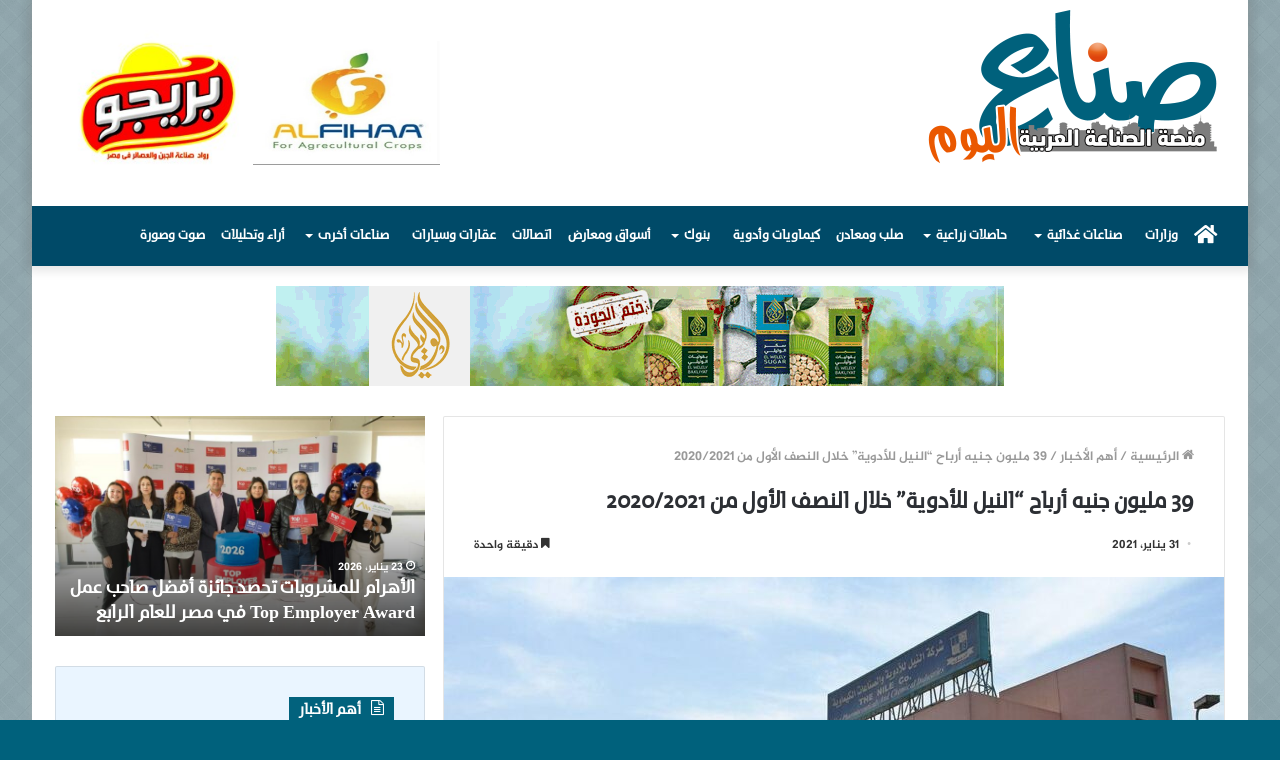

--- FILE ---
content_type: text/html; charset=UTF-8
request_url: https://sonaa-alyoum.com/1565/
body_size: 18549
content:
<!DOCTYPE html>
<html dir="rtl" lang="ar" class="" data-skin="light" prefix="og: http://ogp.me/ns#">
<head>
	<meta charset="UTF-8" />
	<link rel="profile" href="https://gmpg.org/xfn/11" />
	<link rel="pingback" href="https://sonaa-alyoum.com/xmlrpc.php" />
	<title>39 مليون جنيه أرباح &#8220;النيل للأدوية&#8221; خلال النصف الأول من 2020/2021 &#8211; صناع اليوم</title>
<meta name='robots' content='max-image-preview:large' />
<link rel='dns-prefetch' href='//www.fontstatic.com' />
<link rel='dns-prefetch' href='//s.w.org' />
<link rel="alternate" type="application/rss+xml" title="صناع اليوم &laquo; الخلاصة" href="https://sonaa-alyoum.com/feed/" />
<link rel="alternate" type="application/rss+xml" title="صناع اليوم &laquo; خلاصة التعليقات" href="https://sonaa-alyoum.com/comments/feed/" />

<meta property="og:title" content="39 مليون جنيه أرباح &#8220;النيل للأدوية&#8221; خلال النصف الأول من 2020/2021 - صناع اليوم" />
<meta property="og:type" content="article" />
<meta property="og:description" content="ارتفعت أرباح شركة النيل للأدوية والصناعات الكيماوية بنسبة 12.1% خلال النصف الأول من العام المالي 202" />
<meta property="og:url" content="https://sonaa-alyoum.com/1565/" />
<meta property="og:site_name" content="صناع اليوم" />
<meta property="og:image" content="https://sonaa-alyoum.com/wp-content/uploads/2021/01/شركة-النيل-للأدوية-780x470.jpg" />
		<script type="text/javascript">
			window._wpemojiSettings = {"baseUrl":"https:\/\/s.w.org\/images\/core\/emoji\/13.0.1\/72x72\/","ext":".png","svgUrl":"https:\/\/s.w.org\/images\/core\/emoji\/13.0.1\/svg\/","svgExt":".svg","source":{"concatemoji":"https:\/\/sonaa-alyoum.com\/wp-includes\/js\/wp-emoji-release.min.js?ver=5.7.14"}};
			!function(e,a,t){var n,r,o,i=a.createElement("canvas"),p=i.getContext&&i.getContext("2d");function s(e,t){var a=String.fromCharCode;p.clearRect(0,0,i.width,i.height),p.fillText(a.apply(this,e),0,0);e=i.toDataURL();return p.clearRect(0,0,i.width,i.height),p.fillText(a.apply(this,t),0,0),e===i.toDataURL()}function c(e){var t=a.createElement("script");t.src=e,t.defer=t.type="text/javascript",a.getElementsByTagName("head")[0].appendChild(t)}for(o=Array("flag","emoji"),t.supports={everything:!0,everythingExceptFlag:!0},r=0;r<o.length;r++)t.supports[o[r]]=function(e){if(!p||!p.fillText)return!1;switch(p.textBaseline="top",p.font="600 32px Arial",e){case"flag":return s([127987,65039,8205,9895,65039],[127987,65039,8203,9895,65039])?!1:!s([55356,56826,55356,56819],[55356,56826,8203,55356,56819])&&!s([55356,57332,56128,56423,56128,56418,56128,56421,56128,56430,56128,56423,56128,56447],[55356,57332,8203,56128,56423,8203,56128,56418,8203,56128,56421,8203,56128,56430,8203,56128,56423,8203,56128,56447]);case"emoji":return!s([55357,56424,8205,55356,57212],[55357,56424,8203,55356,57212])}return!1}(o[r]),t.supports.everything=t.supports.everything&&t.supports[o[r]],"flag"!==o[r]&&(t.supports.everythingExceptFlag=t.supports.everythingExceptFlag&&t.supports[o[r]]);t.supports.everythingExceptFlag=t.supports.everythingExceptFlag&&!t.supports.flag,t.DOMReady=!1,t.readyCallback=function(){t.DOMReady=!0},t.supports.everything||(n=function(){t.readyCallback()},a.addEventListener?(a.addEventListener("DOMContentLoaded",n,!1),e.addEventListener("load",n,!1)):(e.attachEvent("onload",n),a.attachEvent("onreadystatechange",function(){"complete"===a.readyState&&t.readyCallback()})),(n=t.source||{}).concatemoji?c(n.concatemoji):n.wpemoji&&n.twemoji&&(c(n.twemoji),c(n.wpemoji)))}(window,document,window._wpemojiSettings);
		</script>
		<style type="text/css">
img.wp-smiley,
img.emoji {
	display: inline !important;
	border: none !important;
	box-shadow: none !important;
	height: 1em !important;
	width: 1em !important;
	margin: 0 .07em !important;
	vertical-align: -0.1em !important;
	background: none !important;
	padding: 0 !important;
}
</style>
	<link rel='stylesheet' id='jazeera-css'  href='https://www.fontstatic.com/f=jazeera?ver=5.7.14' type='text/css' media='all' />
<link rel='stylesheet' id='themixarab-css'  href='https://www.fontstatic.com/f=themixarab?ver=5.7.14' type='text/css' media='all' />
<link rel='stylesheet' id='wp-block-library-rtl-css'  href='https://sonaa-alyoum.com/wp-includes/css/dist/block-library/style-rtl.min.css?ver=5.7.14' type='text/css' media='all' />
<link rel='stylesheet' id='wp-block-library-theme-rtl-css'  href='https://sonaa-alyoum.com/wp-includes/css/dist/block-library/theme-rtl.min.css?ver=5.7.14' type='text/css' media='all' />
<link rel='stylesheet' id='tie-css-base-css'  href='https://sonaa-alyoum.com/wp-content/themes/jannah/assets/css/base.min.css?ver=5.0.7' type='text/css' media='all' />
<link rel='stylesheet' id='tie-css-styles-css'  href='https://sonaa-alyoum.com/wp-content/themes/jannah/assets/css/style.min.css?ver=5.0.7' type='text/css' media='all' />
<link rel='stylesheet' id='tie-css-widgets-css'  href='https://sonaa-alyoum.com/wp-content/themes/jannah/assets/css/widgets.min.css?ver=5.0.7' type='text/css' media='all' />
<link rel='stylesheet' id='tie-css-helpers-css'  href='https://sonaa-alyoum.com/wp-content/themes/jannah/assets/css/helpers.min.css?ver=5.0.7' type='text/css' media='all' />
<link rel='stylesheet' id='tie-fontawesome5-css'  href='https://sonaa-alyoum.com/wp-content/themes/jannah/assets/css/fontawesome.css?ver=5.0.7' type='text/css' media='all' />
<link rel='stylesheet' id='tie-css-ilightbox-css'  href='https://sonaa-alyoum.com/wp-content/themes/jannah/assets/ilightbox/dark-skin/skin.css?ver=5.0.7' type='text/css' media='all' />
<link rel='stylesheet' id='tie-css-single-css'  href='https://sonaa-alyoum.com/wp-content/themes/jannah/assets/css/single.min.css?ver=5.0.7' type='text/css' media='all' />
<link rel='stylesheet' id='tie-css-print-css'  href='https://sonaa-alyoum.com/wp-content/themes/jannah/assets/css/print.css?ver=5.0.7' type='text/css' media='print' />
<style id='tie-css-print-inline-css' type='text/css'>
body{font-family: jazeera;}.logo-text,h1,h2,h3,h4,h5,h6,.the-subtitle{font-family: themixarab;}#main-nav .main-menu > ul > li > a{font-family: themixarab;}blockquote p{font-family: themixarab;}.entry-header h1.entry-title{font-size: 22px;}#tie-body{background-color: #00617c;background-image: url(https://sonaa-alyoum.com/wp-content/themes/jannah/assets/images/patterns/body-bg32.png);}.background-overlay {background-color: rgba(0,0,0,0.1);}.brand-title,a:hover,.tie-popup-search-submit,#logo.text-logo a,.theme-header nav .components #search-submit:hover,.theme-header .header-nav .components > li:hover > a,.theme-header .header-nav .components li a:hover,.main-menu ul.cats-vertical li a.is-active,.main-menu ul.cats-vertical li a:hover,.main-nav li.mega-menu .post-meta a:hover,.main-nav li.mega-menu .post-box-title a:hover,.search-in-main-nav.autocomplete-suggestions a:hover,#main-nav .menu ul li:hover > a,#main-nav .menu ul li.current-menu-item:not(.mega-link-column) > a,.top-nav .menu li:hover > a,.top-nav .menu > .tie-current-menu > a,.search-in-top-nav.autocomplete-suggestions .post-title a:hover,div.mag-box .mag-box-options .mag-box-filter-links a.active,.mag-box-filter-links .flexMenu-viewMore:hover > a,.stars-rating-active,body .tabs.tabs .active > a,.video-play-icon,.spinner-circle:after,#go-to-content:hover,.comment-list .comment-author .fn,.commentlist .comment-author .fn,blockquote::before,blockquote cite,blockquote.quote-simple p,.multiple-post-pages a:hover,#story-index li .is-current,.latest-tweets-widget .twitter-icon-wrap span,.wide-slider-nav-wrapper .slide,.wide-next-prev-slider-wrapper .tie-slider-nav li:hover span,.review-final-score h3,#mobile-menu-icon:hover .menu-text,.entry a,.entry .post-bottom-meta a:hover,.comment-list .comment-content a,q a,blockquote a,.widget.tie-weather-widget .icon-basecloud-bg:after,.site-footer a:hover,.site-footer .stars-rating-active,.site-footer .twitter-icon-wrap span,.site-info a:hover{color: #00617c;}#instagram-link a:hover{color: #00617c !important;border-color: #00617c !important;}#theme-header #main-nav .spinner-circle:after{color: #00617c;}[type='submit'],.button,.generic-button a,.generic-button button,.theme-header .header-nav .comp-sub-menu a.button.guest-btn:hover,.theme-header .header-nav .comp-sub-menu a.checkout-button,nav.main-nav .menu > li.tie-current-menu > a,nav.main-nav .menu > li:hover > a,.main-menu .mega-links-head:after,.main-nav .mega-menu.mega-cat .cats-horizontal li a.is-active,#mobile-menu-icon:hover .nav-icon,#mobile-menu-icon:hover .nav-icon:before,#mobile-menu-icon:hover .nav-icon:after,.search-in-main-nav.autocomplete-suggestions a.button,.search-in-top-nav.autocomplete-suggestions a.button,.spinner > div,.post-cat,.pages-numbers li.current span,.multiple-post-pages > span,#tie-wrapper .mejs-container .mejs-controls,.mag-box-filter-links a:hover,.slider-arrow-nav a:not(.pagination-disabled):hover,.comment-list .reply a:hover,.commentlist .reply a:hover,#reading-position-indicator,#story-index-icon,.videos-block .playlist-title,.review-percentage .review-item span span,.tie-slick-dots li.slick-active button,.tie-slick-dots li button:hover,.digital-rating-static,.timeline-widget li a:hover .date:before,#wp-calendar #today,.posts-list-counter li:before,.cat-counter a + span,.tie-slider-nav li span:hover,.fullwidth-area .widget_tag_cloud .tagcloud a:hover,.magazine2:not(.block-head-4) .dark-widgetized-area ul.tabs a:hover,.magazine2:not(.block-head-4) .dark-widgetized-area ul.tabs .active a,.magazine1 .dark-widgetized-area ul.tabs a:hover,.magazine1 .dark-widgetized-area ul.tabs .active a,.block-head-4.magazine2 .dark-widgetized-area .tabs.tabs .active a,.block-head-4.magazine2 .dark-widgetized-area .tabs > .active a:before,.block-head-4.magazine2 .dark-widgetized-area .tabs > .active a:after,.demo_store,.demo #logo:after,.demo #sticky-logo:after,.widget.tie-weather-widget,span.video-close-btn:hover,#go-to-top,.latest-tweets-widget .slider-links .button:not(:hover){background-color: #00617c;color: #FFFFFF;}.tie-weather-widget .widget-title .the-subtitle,.block-head-4.magazine2 #footer .tabs .active a:hover{color: #FFFFFF;}pre,code,.pages-numbers li.current span,.theme-header .header-nav .comp-sub-menu a.button.guest-btn:hover,.multiple-post-pages > span,.post-content-slideshow .tie-slider-nav li span:hover,#tie-body .tie-slider-nav li > span:hover,.slider-arrow-nav a:not(.pagination-disabled):hover,.main-nav .mega-menu.mega-cat .cats-horizontal li a.is-active,.main-nav .mega-menu.mega-cat .cats-horizontal li a:hover,.main-menu .menu > li > .menu-sub-content{border-color: #00617c;}.main-menu .menu > li.tie-current-menu{border-bottom-color: #00617c;}.top-nav .menu li.tie-current-menu > a:before,.top-nav .menu li.menu-item-has-children:hover > a:before{border-top-color: #00617c;}.main-nav .main-menu .menu > li.tie-current-menu > a:before,.main-nav .main-menu .menu > li:hover > a:before{border-top-color: #FFFFFF;}header.main-nav-light .main-nav .menu-item-has-children li:hover > a:before,header.main-nav-light .main-nav .mega-menu li:hover > a:before{border-left-color: #00617c;}.rtl header.main-nav-light .main-nav .menu-item-has-children li:hover > a:before,.rtl header.main-nav-light .main-nav .mega-menu li:hover > a:before{border-right-color: #00617c;border-left-color: transparent;}.top-nav ul.menu li .menu-item-has-children:hover > a:before{border-top-color: transparent;border-left-color: #00617c;}.rtl .top-nav ul.menu li .menu-item-has-children:hover > a:before{border-left-color: transparent;border-right-color: #00617c;}::-moz-selection{background-color: #00617c;color: #FFFFFF;}::selection{background-color: #00617c;color: #FFFFFF;}circle.circle_bar{stroke: #00617c;}#reading-position-indicator{box-shadow: 0 0 10px rgba( 0,97,124,0.7);}#logo.text-logo a:hover,.entry a:hover,.comment-list .comment-content a:hover,.block-head-4.magazine2 .site-footer .tabs li a:hover,q a:hover,blockquote a:hover{color: #002f4a;}.button:hover,input[type='submit']:hover,.generic-button a:hover,.generic-button button:hover,a.post-cat:hover,.site-footer .button:hover,.site-footer [type='submit']:hover,.search-in-main-nav.autocomplete-suggestions a.button:hover,.search-in-top-nav.autocomplete-suggestions a.button:hover,.theme-header .header-nav .comp-sub-menu a.checkout-button:hover{background-color: #002f4a;color: #FFFFFF;}.theme-header .header-nav .comp-sub-menu a.checkout-button:not(:hover),.entry a.button{color: #FFFFFF;}#story-index.is-compact .story-index-content{background-color: #00617c;}#story-index.is-compact .story-index-content a,#story-index.is-compact .story-index-content .is-current{color: #FFFFFF;}#tie-body .has-block-head-4,#tie-body .mag-box-title h3,#tie-body .comment-reply-title,#tie-body .related.products > h2,#tie-body .up-sells > h2,#tie-body .cross-sells > h2,#tie-body .cart_totals > h2,#tie-body .bbp-form legend,#tie-body .mag-box-title h3 a,#tie-body .section-title-default a,#tie-body #cancel-comment-reply-link {color: #FFFFFF;}#tie-body .has-block-head-4:before,#tie-body .mag-box-title h3:before,#tie-body .comment-reply-title:before,#tie-body .related.products > h2:before,#tie-body .up-sells > h2:before,#tie-body .cross-sells > h2:before,#tie-body .cart_totals > h2:before,#tie-body .bbp-form legend:before {background-color: #00617c;}#tie-body .block-more-button{color: #00617c;}#tie-body .block-more-button:hover{color: #002f4a;}.brand-title,a:hover,.tie-popup-search-submit,#logo.text-logo a,.theme-header nav .components #search-submit:hover,.theme-header .header-nav .components > li:hover > a,.theme-header .header-nav .components li a:hover,.main-menu ul.cats-vertical li a.is-active,.main-menu ul.cats-vertical li a:hover,.main-nav li.mega-menu .post-meta a:hover,.main-nav li.mega-menu .post-box-title a:hover,.search-in-main-nav.autocomplete-suggestions a:hover,#main-nav .menu ul li:hover > a,#main-nav .menu ul li.current-menu-item:not(.mega-link-column) > a,.top-nav .menu li:hover > a,.top-nav .menu > .tie-current-menu > a,.search-in-top-nav.autocomplete-suggestions .post-title a:hover,div.mag-box .mag-box-options .mag-box-filter-links a.active,.mag-box-filter-links .flexMenu-viewMore:hover > a,.stars-rating-active,body .tabs.tabs .active > a,.video-play-icon,.spinner-circle:after,#go-to-content:hover,.comment-list .comment-author .fn,.commentlist .comment-author .fn,blockquote::before,blockquote cite,blockquote.quote-simple p,.multiple-post-pages a:hover,#story-index li .is-current,.latest-tweets-widget .twitter-icon-wrap span,.wide-slider-nav-wrapper .slide,.wide-next-prev-slider-wrapper .tie-slider-nav li:hover span,.review-final-score h3,#mobile-menu-icon:hover .menu-text,.entry a,.entry .post-bottom-meta a:hover,.comment-list .comment-content a,q a,blockquote a,.widget.tie-weather-widget .icon-basecloud-bg:after,.site-footer a:hover,.site-footer .stars-rating-active,.site-footer .twitter-icon-wrap span,.site-info a:hover{color: #00617c;}#instagram-link a:hover{color: #00617c !important;border-color: #00617c !important;}#theme-header #main-nav .spinner-circle:after{color: #00617c;}[type='submit'],.button,.generic-button a,.generic-button button,.theme-header .header-nav .comp-sub-menu a.button.guest-btn:hover,.theme-header .header-nav .comp-sub-menu a.checkout-button,nav.main-nav .menu > li.tie-current-menu > a,nav.main-nav .menu > li:hover > a,.main-menu .mega-links-head:after,.main-nav .mega-menu.mega-cat .cats-horizontal li a.is-active,#mobile-menu-icon:hover .nav-icon,#mobile-menu-icon:hover .nav-icon:before,#mobile-menu-icon:hover .nav-icon:after,.search-in-main-nav.autocomplete-suggestions a.button,.search-in-top-nav.autocomplete-suggestions a.button,.spinner > div,.post-cat,.pages-numbers li.current span,.multiple-post-pages > span,#tie-wrapper .mejs-container .mejs-controls,.mag-box-filter-links a:hover,.slider-arrow-nav a:not(.pagination-disabled):hover,.comment-list .reply a:hover,.commentlist .reply a:hover,#reading-position-indicator,#story-index-icon,.videos-block .playlist-title,.review-percentage .review-item span span,.tie-slick-dots li.slick-active button,.tie-slick-dots li button:hover,.digital-rating-static,.timeline-widget li a:hover .date:before,#wp-calendar #today,.posts-list-counter li:before,.cat-counter a + span,.tie-slider-nav li span:hover,.fullwidth-area .widget_tag_cloud .tagcloud a:hover,.magazine2:not(.block-head-4) .dark-widgetized-area ul.tabs a:hover,.magazine2:not(.block-head-4) .dark-widgetized-area ul.tabs .active a,.magazine1 .dark-widgetized-area ul.tabs a:hover,.magazine1 .dark-widgetized-area ul.tabs .active a,.block-head-4.magazine2 .dark-widgetized-area .tabs.tabs .active a,.block-head-4.magazine2 .dark-widgetized-area .tabs > .active a:before,.block-head-4.magazine2 .dark-widgetized-area .tabs > .active a:after,.demo_store,.demo #logo:after,.demo #sticky-logo:after,.widget.tie-weather-widget,span.video-close-btn:hover,#go-to-top,.latest-tweets-widget .slider-links .button:not(:hover){background-color: #00617c;color: #FFFFFF;}.tie-weather-widget .widget-title .the-subtitle,.block-head-4.magazine2 #footer .tabs .active a:hover{color: #FFFFFF;}pre,code,.pages-numbers li.current span,.theme-header .header-nav .comp-sub-menu a.button.guest-btn:hover,.multiple-post-pages > span,.post-content-slideshow .tie-slider-nav li span:hover,#tie-body .tie-slider-nav li > span:hover,.slider-arrow-nav a:not(.pagination-disabled):hover,.main-nav .mega-menu.mega-cat .cats-horizontal li a.is-active,.main-nav .mega-menu.mega-cat .cats-horizontal li a:hover,.main-menu .menu > li > .menu-sub-content{border-color: #00617c;}.main-menu .menu > li.tie-current-menu{border-bottom-color: #00617c;}.top-nav .menu li.tie-current-menu > a:before,.top-nav .menu li.menu-item-has-children:hover > a:before{border-top-color: #00617c;}.main-nav .main-menu .menu > li.tie-current-menu > a:before,.main-nav .main-menu .menu > li:hover > a:before{border-top-color: #FFFFFF;}header.main-nav-light .main-nav .menu-item-has-children li:hover > a:before,header.main-nav-light .main-nav .mega-menu li:hover > a:before{border-left-color: #00617c;}.rtl header.main-nav-light .main-nav .menu-item-has-children li:hover > a:before,.rtl header.main-nav-light .main-nav .mega-menu li:hover > a:before{border-right-color: #00617c;border-left-color: transparent;}.top-nav ul.menu li .menu-item-has-children:hover > a:before{border-top-color: transparent;border-left-color: #00617c;}.rtl .top-nav ul.menu li .menu-item-has-children:hover > a:before{border-left-color: transparent;border-right-color: #00617c;}::-moz-selection{background-color: #00617c;color: #FFFFFF;}::selection{background-color: #00617c;color: #FFFFFF;}circle.circle_bar{stroke: #00617c;}#reading-position-indicator{box-shadow: 0 0 10px rgba( 0,97,124,0.7);}#logo.text-logo a:hover,.entry a:hover,.comment-list .comment-content a:hover,.block-head-4.magazine2 .site-footer .tabs li a:hover,q a:hover,blockquote a:hover{color: #002f4a;}.button:hover,input[type='submit']:hover,.generic-button a:hover,.generic-button button:hover,a.post-cat:hover,.site-footer .button:hover,.site-footer [type='submit']:hover,.search-in-main-nav.autocomplete-suggestions a.button:hover,.search-in-top-nav.autocomplete-suggestions a.button:hover,.theme-header .header-nav .comp-sub-menu a.checkout-button:hover{background-color: #002f4a;color: #FFFFFF;}.theme-header .header-nav .comp-sub-menu a.checkout-button:not(:hover),.entry a.button{color: #FFFFFF;}#story-index.is-compact .story-index-content{background-color: #00617c;}#story-index.is-compact .story-index-content a,#story-index.is-compact .story-index-content .is-current{color: #FFFFFF;}#tie-body .has-block-head-4,#tie-body .mag-box-title h3,#tie-body .comment-reply-title,#tie-body .related.products > h2,#tie-body .up-sells > h2,#tie-body .cross-sells > h2,#tie-body .cart_totals > h2,#tie-body .bbp-form legend,#tie-body .mag-box-title h3 a,#tie-body .section-title-default a,#tie-body #cancel-comment-reply-link {color: #FFFFFF;}#tie-body .has-block-head-4:before,#tie-body .mag-box-title h3:before,#tie-body .comment-reply-title:before,#tie-body .related.products > h2:before,#tie-body .up-sells > h2:before,#tie-body .cross-sells > h2:before,#tie-body .cart_totals > h2:before,#tie-body .bbp-form legend:before {background-color: #00617c;}#tie-body .block-more-button{color: #00617c;}#tie-body .block-more-button:hover{color: #002f4a;}.main-slider .slide-bg,.main-slider .slide{background-position: center top;}#main-nav,#main-nav .menu-sub-content,#main-nav .comp-sub-menu,#main-nav .guest-btn:not(:hover),#main-nav ul.cats-vertical li a.is-active,#main-nav ul.cats-vertical li a:hover.search-in-main-nav.autocomplete-suggestions{background-color: #004a68;}#main-nav{border-width: 0;}#theme-header #main-nav:not(.fixed-nav){bottom: 0;}#main-nav .icon-basecloud-bg:after{color: #004a68;}#main-nav *,.search-in-main-nav.autocomplete-suggestions{border-color: rgba(255,255,255,0.07);}.main-nav-boxed #main-nav .main-menu-wrapper{border-width: 0;}#main-nav .comp-sub-menu .button:hover,#main-nav .menu > li.tie-current-menu,#main-nav .menu > li > .menu-sub-content,#main-nav .cats-horizontal a.is-active,#main-nav .cats-horizontal a:hover{border-color: #e8641b;}#main-nav .menu > li.tie-current-menu > a,#main-nav .menu > li:hover > a,#main-nav .mega-links-head:after,#main-nav .comp-sub-menu .button:hover,#main-nav .comp-sub-menu .checkout-button,#main-nav .cats-horizontal a.is-active,#main-nav .cats-horizontal a:hover,.search-in-main-nav.autocomplete-suggestions .button,#main-nav .spinner > div{background-color: #e8641b;}.main-nav-light #main-nav .menu ul li:hover > a,.main-nav-light #main-nav .menu ul li.current-menu-item:not(.mega-link-column) > a,#main-nav .components a:hover,#main-nav .components > li:hover > a,#main-nav #search-submit:hover,#main-nav .cats-vertical a.is-active,#main-nav .cats-vertical a:hover,#main-nav .mega-menu .post-meta a:hover,#main-nav .mega-menu .post-box-title a:hover,.search-in-main-nav.autocomplete-suggestions a:hover,#main-nav .spinner-circle:after{color: #e8641b;}#main-nav .menu > li.tie-current-menu > a,#main-nav .menu > li:hover > a,#main-nav .components .button:hover,#main-nav .comp-sub-menu .checkout-button,.theme-header #main-nav .mega-menu .cats-horizontal a.is-active,.theme-header #main-nav .mega-menu .cats-horizontal a:hover,.search-in-main-nav.autocomplete-suggestions a.button{color: #FFFFFF;}#main-nav .menu > li.tie-current-menu > a:before,#main-nav .menu > li:hover > a:before{border-top-color: #FFFFFF;}.main-nav-light #main-nav .menu-item-has-children li:hover > a:before,.main-nav-light #main-nav .mega-menu li:hover > a:before{border-left-color: #e8641b;}.rtl .main-nav-light #main-nav .menu-item-has-children li:hover > a:before,.rtl .main-nav-light #main-nav .mega-menu li:hover > a:before{border-right-color: #e8641b;border-left-color: transparent;}.search-in-main-nav.autocomplete-suggestions .button:hover,#main-nav .comp-sub-menu .checkout-button:hover{background-color: #ca4600;}#main-nav,#main-nav input,#main-nav #search-submit,#main-nav .fa-spinner,#main-nav .comp-sub-menu,#main-nav .tie-weather-widget{color: #ffffff;}#main-nav input::-moz-placeholder{color: #ffffff;}#main-nav input:-moz-placeholder{color: #ffffff;}#main-nav input:-ms-input-placeholder{color: #ffffff;}#main-nav input::-webkit-input-placeholder{color: #ffffff;}#main-nav .mega-menu .post-meta,#main-nav .mega-menu .post-meta a,.search-in-main-nav.autocomplete-suggestions .post-meta{color: rgba(255,255,255,0.6);}#tie-body .sidebar .widget-title:before{background-color: #00617c;}@media (max-width: 991px){.side-aside.dark-skin{background: #00617c;background: -webkit-linear-gradient(135deg,#0087ad,#00617c );background: -moz-linear-gradient(135deg,#0087ad,#00617c );background: -o-linear-gradient(135deg,#0087ad,#00617c );background: linear-gradient(135deg,#00617c,#0087ad );}}@media (max-width: 991px){#theme-header.has-normal-width-logo #logo img {width:250px !important;max-width:100% !important;height: auto !important;max-height: 200px !important;}}
</style>
<script type='text/javascript' src='https://sonaa-alyoum.com/wp-includes/js/jquery/jquery.min.js?ver=3.5.1' id='jquery-core-js'></script>
<script type='text/javascript' src='https://sonaa-alyoum.com/wp-includes/js/jquery/jquery-migrate.min.js?ver=3.3.2' id='jquery-migrate-js'></script>
<link rel="https://api.w.org/" href="https://sonaa-alyoum.com/wp-json/" /><link rel="alternate" type="application/json" href="https://sonaa-alyoum.com/wp-json/wp/v2/posts/1565" /><link rel="EditURI" type="application/rsd+xml" title="RSD" href="https://sonaa-alyoum.com/xmlrpc.php?rsd" />
<link rel="wlwmanifest" type="application/wlwmanifest+xml" href="https://sonaa-alyoum.com/wp-includes/wlwmanifest.xml" /> 
<link rel="stylesheet" href="https://sonaa-alyoum.com/wp-content/themes/jannah/rtl.css" type="text/css" media="screen" /><meta name="generator" content="WordPress 5.7.14" />
<link rel="canonical" href="https://sonaa-alyoum.com/1565/" />
<link rel='shortlink' href='https://sonaa-alyoum.com/?p=1565' />
<link rel="alternate" type="application/json+oembed" href="https://sonaa-alyoum.com/wp-json/oembed/1.0/embed?url=https%3A%2F%2Fsonaa-alyoum.com%2F1565%2F" />
<link rel="alternate" type="text/xml+oembed" href="https://sonaa-alyoum.com/wp-json/oembed/1.0/embed?url=https%3A%2F%2Fsonaa-alyoum.com%2F1565%2F&#038;format=xml" />
 <meta name="description" content="ارتفعت أرباح شركة النيل للأدوية والصناعات الكيماوية بنسبة 12.1% خلال النصف الأول من العام المالي 2020-2021 لتصل إلى 39.1 مليون جنيه، مقارنة بصافي أربا" /><meta http-equiv="X-UA-Compatible" content="IE=edge"><!-- Global site tag (gtag.js) - Google Analytics -->
<script async src="https://www.googletagmanager.com/gtag/js?id=G-WWNHLCS57S"></script>
<script>
  window.dataLayer = window.dataLayer || [];
  function gtag(){dataLayer.push(arguments);}
  gtag('js', new Date());

  gtag('config', 'G-WWNHLCS57S');
</script>
<meta name="theme-color" content="#00617c" /><meta name="viewport" content="width=device-width, initial-scale=1.0" />		<style type="text/css" id="wp-custom-css">
			#main-nav .main-menu > ul > li > a {
    padding-left: 8px;
    padding-right: 8px;}


.block-head-4 .mag-box>.container-wrapper, .block-head-4 .widget-title, .block-head-4 #footer .widget, .block-head-4 .side-aside .widget, .block-head-7 .mag-box>.container-wrapper, .block-head-7 .widget-title, .block-head-7 #footer .widget, .block-head-7 .side-aside .widget {
    background-color: #eaf5ff;}

.sidebar .container-wrapper, .sidebar .tie-weather-widget {
    background-color: #eaf5ff;}

td:nth-child(1) {
 border: 0px none rgb(0, 0, 0);
}

.entry table tbody td, .entry table tbody th {
    border: 0px solid rgba(0,0,0,0.1);
}

.post-cat {
    display: none;}		</style>
		</head>

<body id="tie-body" class="rtl post-template-default single single-post postid-1565 single-format-standard boxed-layout wrapper-has-shadow block-head-4 magazine1 is-thumb-overlay-disabled is-desktop is-header-layout-3 has-header-ad has-header-below-ad sidebar-left has-sidebar post-layout-1 narrow-title-narrow-media elementor-default elementor-kit-2551">



<div class="background-overlay">

	<div id="tie-container" class="site tie-container">

		
		<div id="tie-wrapper">

			
<header id="theme-header" class="theme-header header-layout-3 main-nav-dark main-nav-default-dark main-nav-below has-stream-item has-shadow has-normal-width-logo mobile-header-default">
	
<div class="container header-container">
	<div class="tie-row logo-row">

		
		<div class="logo-wrapper">
			<div class="tie-col-md-4 logo-container clearfix">
				<div id="mobile-header-components-area_1" class="mobile-header-components"><ul class="components"><li class="mobile-component_menu custom-menu-link"><a href="#" id="mobile-menu-icon" class=""><span class="tie-mobile-menu-icon tie-icon-grid-9"></span><span class="screen-reader-text">القائمة</span></a></li></ul></div>
		<div id="logo" class="image-logo" style="margin-top: 10px; margin-bottom: 10px;">

			
			<a title="صناع اليوم" href="https://sonaa-alyoum.com/">
				
				<picture class="tie-logo-default tie-logo-picture">
					<source class="tie-logo-source-default tie-logo-source" srcset="https://sonaa-alyoum.com/wp-content/uploads/2021/01/newlogo.png">
					<img class="tie-logo-img-default tie-logo-img" src="https://sonaa-alyoum.com/wp-content/uploads/2021/01/newlogo.png" alt="صناع اليوم" width="300" height="158" style="max-height:158px; width: auto;" />
				</picture>
						</a>

			
		</div><!-- #logo /-->

					</div><!-- .tie-col /-->
		</div><!-- .logo-wrapper /-->

		<div class="tie-col-md-8 stream-item stream-item-top-wrapper"><div class="stream-item-top">		<div data-elementor-type="section" data-elementor-id="2552" class="elementor elementor-2552" data-elementor-settings="[]">
		<div class="elementor-section-wrap">
					<section class="elementor-section elementor-top-section elementor-element elementor-element-5ea182c elementor-section-boxed elementor-section-height-default elementor-section-height-default" data-id="5ea182c" data-element_type="section">
						<div class="elementor-container elementor-column-gap-default">
							<div class="elementor-row">
					<div class="elementor-column elementor-col-100 elementor-top-column elementor-element elementor-element-e2ff3f3" data-id="e2ff3f3" data-element_type="column">
			<div class="elementor-column-wrap elementor-element-populated">
							<div class="elementor-widget-wrap">
						<section class="elementor-section elementor-inner-section elementor-element elementor-element-0bd4414 elementor-section-boxed elementor-section-height-default elementor-section-height-default" data-id="0bd4414" data-element_type="section">
						<div class="elementor-container elementor-column-gap-no">
							<div class="elementor-row">
					<div class="elementor-column elementor-col-25 elementor-inner-column elementor-element elementor-element-abb3b87" data-id="abb3b87" data-element_type="column">
			<div class="elementor-column-wrap">
							<div class="elementor-widget-wrap">
								</div>
					</div>
		</div>
				<div class="elementor-column elementor-col-25 elementor-inner-column elementor-element elementor-element-f174c6a" data-id="f174c6a" data-element_type="column">
			<div class="elementor-column-wrap elementor-element-populated">
							<div class="elementor-widget-wrap">
						<div class="elementor-element elementor-element-bde834f elementor-hidden-desktop elementor-hidden-tablet elementor-hidden-phone elementor-widget elementor-widget-image" data-id="bde834f" data-element_type="widget" data-widget_type="image.default">
				<div class="elementor-widget-container">
					<div class="elementor-image">
										<img width="337" height="162" src="https://sonaa-alyoum.com/wp-content/uploads/2021/03/mks.jpg" class="attachment-large size-large" alt="" loading="lazy" srcset="https://sonaa-alyoum.com/wp-content/uploads/2021/03/mks.jpg 337w, https://sonaa-alyoum.com/wp-content/uploads/2021/03/mks-300x144.jpg 300w" sizes="(max-width: 337px) 100vw, 337px" />											</div>
				</div>
				</div>
						</div>
					</div>
		</div>
				<div class="elementor-column elementor-col-25 elementor-inner-column elementor-element elementor-element-5da7421" data-id="5da7421" data-element_type="column">
			<div class="elementor-column-wrap elementor-element-populated">
							<div class="elementor-widget-wrap">
						<div class="elementor-element elementor-element-3251d2e elementor-widget elementor-widget-image" data-id="3251d2e" data-element_type="widget" data-widget_type="image.default">
				<div class="elementor-widget-container">
					<div class="elementor-image">
										<img width="325" height="216" src="https://sonaa-alyoum.com/wp-content/uploads/2021/03/WhatsApp-Image-2023-12-27-at-18.32.01_ec170760.jpg" class="attachment-large size-large" alt="" loading="lazy" srcset="https://sonaa-alyoum.com/wp-content/uploads/2021/03/WhatsApp-Image-2023-12-27-at-18.32.01_ec170760.jpg 325w, https://sonaa-alyoum.com/wp-content/uploads/2021/03/WhatsApp-Image-2023-12-27-at-18.32.01_ec170760-300x199.jpg 300w" sizes="(max-width: 325px) 100vw, 325px" />											</div>
				</div>
				</div>
						</div>
					</div>
		</div>
				<div class="elementor-column elementor-col-25 elementor-inner-column elementor-element elementor-element-87f6ade" data-id="87f6ade" data-element_type="column">
			<div class="elementor-column-wrap elementor-element-populated">
							<div class="elementor-widget-wrap">
						<div class="elementor-element elementor-element-b61d06f elementor-widget elementor-widget-image" data-id="b61d06f" data-element_type="widget" data-widget_type="image.default">
				<div class="elementor-widget-container">
					<div class="elementor-image">
										<img width="225" height="175" src="https://sonaa-alyoum.com/wp-content/uploads/2021/03/55.jpg" class="attachment-large size-large" alt="" loading="lazy" />											</div>
				</div>
				</div>
						</div>
					</div>
		</div>
								</div>
					</div>
		</section>
						</div>
					</div>
		</div>
								</div>
					</div>
		</section>
				</div>
		</div>
		</div></div><!-- .tie-col /-->
	</div><!-- .tie-row /-->
</div><!-- .container /-->

<div class="main-nav-wrapper">
	<nav id="main-nav"  class="main-nav header-nav"  aria-label="القائمة الرئيسية">
		<div class="container">

			<div class="main-menu-wrapper">

				
				<div id="menu-components-wrap">

					
					<div class="main-menu main-menu-wrap tie-alignleft">
						<div id="main-nav-menu" class="main-menu header-menu"><ul id="menu-main-menu" class="menu" role="menubar"><li id="menu-item-7" class="menu-item menu-item-type-custom menu-item-object-custom menu-item-home menu-item-7 menu-item-has-icon is-icon-only"><a href="https://sonaa-alyoum.com/"> <span aria-hidden="true" class="tie-menu-icon fas fa-home"></span>  <span class="screen-reader-text">الرئيسية</span></a></li>
<li id="menu-item-50" class="menu-item menu-item-type-taxonomy menu-item-object-category menu-item-50"><a href="https://sonaa-alyoum.com/%d9%88%d8%b2%d8%a7%d8%b1%d8%a7%d8%aa/">وزارات</a></li>
<li id="menu-item-8" class="menu-item menu-item-type-taxonomy menu-item-object-category menu-item-has-children menu-item-8"><a href="https://sonaa-alyoum.com/%d8%b5%d9%86%d8%a7%d8%b9%d8%a7%d8%aa-%d8%ba%d8%b0%d8%a7%d8%a6%d9%8a%d8%a9/">صناعات غذائية</a>
<ul class="sub-menu menu-sub-content">
	<li id="menu-item-15" class="menu-item menu-item-type-taxonomy menu-item-object-category menu-item-15"><a href="https://sonaa-alyoum.com/%d8%b5%d9%86%d8%a7%d8%b9%d8%a7%d8%aa-%d8%ba%d8%b0%d8%a7%d8%a6%d9%8a%d8%a9/%d9%85%d8%b6%d8%a7%d8%b1%d8%a8-%d9%88%d9%85%d8%b7%d8%a7%d8%ad%d9%86/">مضارب ومطاحن</a></li>
	<li id="menu-item-9" class="menu-item menu-item-type-taxonomy menu-item-object-category menu-item-9"><a href="https://sonaa-alyoum.com/%d8%b5%d9%86%d8%a7%d8%b9%d8%a7%d8%aa-%d8%ba%d8%b0%d8%a7%d8%a6%d9%8a%d8%a9/%d8%ad%d8%a8%d9%88%d8%a8/">حبوب</a></li>
	<li id="menu-item-14" class="menu-item menu-item-type-taxonomy menu-item-object-category menu-item-14"><a href="https://sonaa-alyoum.com/%d8%b5%d9%86%d8%a7%d8%b9%d8%a7%d8%aa-%d8%ba%d8%b0%d8%a7%d8%a6%d9%8a%d8%a9/%d8%b9%d8%b5%d8%a7%d8%a6%d8%b1-%d9%88%d9%85%d8%b1%d8%a8%d8%a7%d8%aa/">عصائر ومربات</a></li>
	<li id="menu-item-16" class="menu-item menu-item-type-taxonomy menu-item-object-category menu-item-16"><a href="https://sonaa-alyoum.com/%d8%b5%d9%86%d8%a7%d8%b9%d8%a7%d8%aa-%d8%ba%d8%b0%d8%a7%d8%a6%d9%8a%d8%a9/%d9%85%d9%86%d8%aa%d8%ac%d8%a7%d8%aa-%d8%a3%d9%84%d8%a8%d8%a7%d9%86/">منتجات ألبان</a></li>
	<li id="menu-item-13" class="menu-item menu-item-type-taxonomy menu-item-object-category menu-item-13"><a href="https://sonaa-alyoum.com/%d8%b5%d9%86%d8%a7%d8%b9%d8%a7%d8%aa-%d8%ba%d8%b0%d8%a7%d8%a6%d9%8a%d8%a9/%d8%b9%d8%ac%d8%a7%d8%a6%d9%86-%d9%88%d9%85%d8%ae%d8%a8%d9%88%d8%b2%d8%a7%d8%aa/">عجائن ومخبوزات</a></li>
	<li id="menu-item-12" class="menu-item menu-item-type-taxonomy menu-item-object-category menu-item-12"><a href="https://sonaa-alyoum.com/%d8%b5%d9%86%d8%a7%d8%b9%d8%a7%d8%aa-%d8%ba%d8%b0%d8%a7%d8%a6%d9%8a%d8%a9/%d8%b3%d9%88%d8%a8%d8%b1-%d9%85%d8%a7%d8%b1%d9%83%d8%aa/">سوبر ماركت</a></li>
	<li id="menu-item-11" class="menu-item menu-item-type-taxonomy menu-item-object-category menu-item-11"><a href="https://sonaa-alyoum.com/%d8%b5%d9%86%d8%a7%d8%b9%d8%a7%d8%aa-%d8%ba%d8%b0%d8%a7%d8%a6%d9%8a%d8%a9/%d8%b3%d9%83%d8%b1-%d9%88%d8%ad%d9%84%d9%88%d9%8a%d8%a7%d8%aa/">سكر وحلويات</a></li>
</ul>
</li>
<li id="menu-item-17" class="menu-item menu-item-type-taxonomy menu-item-object-category menu-item-has-children menu-item-17"><a href="https://sonaa-alyoum.com/%d8%ad%d8%a7%d8%b5%d9%84%d8%a7%d8%aa-%d8%b2%d8%b1%d8%a7%d8%b9%d9%8a%d8%a9/">حاصلات زراعية</a>
<ul class="sub-menu menu-sub-content">
	<li id="menu-item-18" class="menu-item menu-item-type-taxonomy menu-item-object-category menu-item-18"><a href="https://sonaa-alyoum.com/%d8%ad%d8%a7%d8%b5%d9%84%d8%a7%d8%aa-%d8%b2%d8%b1%d8%a7%d8%b9%d9%8a%d8%a9/%d8%a3%d8%b3%d9%85%d8%af%d8%a9-%d9%88%d9%83%d9%8a%d9%85%d8%a7%d9%88%d9%8a%d8%a7%d8%aa/">أسمدة وكيماويات</a></li>
	<li id="menu-item-20" class="menu-item menu-item-type-taxonomy menu-item-object-category menu-item-20"><a href="https://sonaa-alyoum.com/%d8%ad%d8%a7%d8%b5%d9%84%d8%a7%d8%aa-%d8%b2%d8%b1%d8%a7%d8%b9%d9%8a%d8%a9/%d8%ae%d8%b6%d8%b1%d9%88%d8%a7%d8%aa-%d9%88%d9%81%d8%a7%d9%83%d9%87%d8%a9/">خضروات وفاكهة</a></li>
	<li id="menu-item-19" class="menu-item menu-item-type-taxonomy menu-item-object-category menu-item-19"><a href="https://sonaa-alyoum.com/%d8%ad%d8%a7%d8%b5%d9%84%d8%a7%d8%aa-%d8%b2%d8%b1%d8%a7%d8%b9%d9%8a%d8%a9/%d8%ae%d8%b6%d8%b1%d9%88%d8%a7%d8%aa-%d9%85%d8%ac%d9%85%d8%af%d8%a9/">خضروات مجمدة</a></li>
</ul>
</li>
<li id="menu-item-26" class="menu-item menu-item-type-taxonomy menu-item-object-category menu-item-26"><a href="https://sonaa-alyoum.com/%d8%b5%d9%84%d8%a8-%d9%88%d9%85%d8%b9%d8%a7%d8%af%d9%86/">صلب ومعادن</a></li>
<li id="menu-item-55" class="menu-item menu-item-type-taxonomy menu-item-object-category current-post-ancestor current-menu-parent current-post-parent menu-item-55"><a href="https://sonaa-alyoum.com/%d9%83%d9%8a%d9%85%d8%a7%d9%88%d9%8a%d8%a7%d8%aa-%d9%88%d8%a3%d8%af%d9%88%d9%8a%d8%a9/">كيماويات وأدوية</a></li>
<li id="menu-item-75" class="menu-item menu-item-type-taxonomy menu-item-object-category menu-item-has-children menu-item-75"><a href="https://sonaa-alyoum.com/%d8%a8%d9%86%d9%88%d9%83/">بنوك</a>
<ul class="sub-menu menu-sub-content">
	<li id="menu-item-56" class="menu-item menu-item-type-taxonomy menu-item-object-category menu-item-56"><a href="https://sonaa-alyoum.com/%d8%a8%d9%86%d9%88%d9%83/%d8%ae%d8%af%d9%85%d8%a7%d8%aa-%d9%85%d8%a7%d9%84%d9%8a%d8%a9/">خدمات مالية</a></li>
	<li id="menu-item-76" class="menu-item menu-item-type-taxonomy menu-item-object-category menu-item-76"><a href="https://sonaa-alyoum.com/%d8%a8%d9%86%d9%88%d9%83/%d8%a8%d9%88%d8%b1%d8%b5%d8%a9/">بورصة</a></li>
	<li id="menu-item-77" class="menu-item menu-item-type-taxonomy menu-item-object-category menu-item-77"><a href="https://sonaa-alyoum.com/%d8%a8%d9%86%d9%88%d9%83/%d8%aa%d8%a3%d9%85%d9%8a%d9%86/">تأمين</a></li>
</ul>
</li>
<li id="menu-item-22" class="menu-item menu-item-type-taxonomy menu-item-object-category menu-item-22"><a href="https://sonaa-alyoum.com/%d8%a3%d8%b3%d9%88%d8%a7%d9%82-%d9%88%d9%85%d8%b9%d8%a7%d8%b1%d8%b6/">أسواق ومعارض</a></li>
<li id="menu-item-52" class="menu-item menu-item-type-taxonomy menu-item-object-category menu-item-52"><a href="https://sonaa-alyoum.com/%d8%a7%d8%aa%d8%b5%d8%a7%d9%84%d8%a7%d8%aa/">اتصالات</a></li>
<li id="menu-item-975" class="menu-item menu-item-type-taxonomy menu-item-object-category menu-item-975"><a href="https://sonaa-alyoum.com/%d8%b9%d9%82%d8%a7%d8%b1%d8%a7%d8%aa-%d9%88%d8%b3%d9%8a%d8%a7%d8%b1%d8%a7%d8%aa/">عقارات وسيارات</a></li>
<li id="menu-item-58" class="menu-item menu-item-type-custom menu-item-object-custom menu-item-has-children menu-item-58"><a href="#">صناعات أخرى</a>
<ul class="sub-menu menu-sub-content">
	<li id="menu-item-29" class="menu-item menu-item-type-taxonomy menu-item-object-category menu-item-29"><a href="https://sonaa-alyoum.com/%d9%85%d9%88%d8%a7%d8%af-%d8%a7%d9%84%d8%a8%d9%86%d8%a7%d8%a1/">مواد البناء</a></li>
	<li id="menu-item-24" class="menu-item menu-item-type-taxonomy menu-item-object-category menu-item-24"><a href="https://sonaa-alyoum.com/%d8%ac%d9%84%d9%88%d8%af/">جلود</a></li>
	<li id="menu-item-21" class="menu-item menu-item-type-taxonomy menu-item-object-category menu-item-21"><a href="https://sonaa-alyoum.com/%d8%a3%d8%ab%d8%a7%d8%ab/">أثاث</a></li>
	<li id="menu-item-23" class="menu-item menu-item-type-taxonomy menu-item-object-category menu-item-23"><a href="https://sonaa-alyoum.com/%d8%aa%d9%88%d8%a8%d8%a7%d9%83%d9%88/">توباكو</a></li>
</ul>
</li>
<li id="menu-item-51" class="menu-item menu-item-type-taxonomy menu-item-object-category menu-item-51"><a href="https://sonaa-alyoum.com/%d8%a3%d8%b1%d8%a7%d8%a1-%d9%88%d8%aa%d8%ad%d9%84%d9%8a%d9%84%d8%a7%d8%aa/">أراء وتحليلات</a></li>
<li id="menu-item-54" class="menu-item menu-item-type-taxonomy menu-item-object-category menu-item-54"><a href="https://sonaa-alyoum.com/%d8%b5%d9%88%d8%aa-%d9%88%d8%b5%d9%88%d8%b1%d8%a9/">صوت وصورة</a></li>
</ul></div>					</div><!-- .main-menu.tie-alignleft /-->

					
				</div><!-- #menu-components-wrap /-->
			</div><!-- .main-menu-wrapper /-->
		</div><!-- .container /-->
	</nav><!-- #main-nav /-->
</div><!-- .main-nav-wrapper /-->

</header>

<div class="stream-item stream-item-below-header">
					<a href="" title=""  >
						<img src="https://sonaa-alyoum.com/wp-content/uploads/2021/04/new4.gif" alt="" width="728" height="90" />
					</a>
				</div><div id="content" class="site-content container"><div id="main-content-row" class="tie-row main-content-row">

<div class="main-content tie-col-md-8 tie-col-xs-12" role="main">

	
	<article id="the-post" class="container-wrapper post-content">

		
<header class="entry-header-outer">

	<nav id="breadcrumb"><a href="https://sonaa-alyoum.com/"><span class="tie-icon-home" aria-hidden="true"></span> الرئيسية</a><em class="delimiter">/</em><a href="https://sonaa-alyoum.com/%d8%a3%d9%87%d9%85-%d8%a7%d9%84%d8%a3%d8%ae%d8%a8%d8%a7%d8%b1/">أهم الأخبار</a><em class="delimiter">/</em><span class="current">39 مليون جنيه أرباح &#8220;النيل للأدوية&#8221; خلال النصف الأول من 2020/2021</span></nav><script type="application/ld+json">{"@context":"http:\/\/schema.org","@type":"BreadcrumbList","@id":"#Breadcrumb","itemListElement":[{"@type":"ListItem","position":1,"item":{"name":"\u0627\u0644\u0631\u0626\u064a\u0633\u064a\u0629","@id":"https:\/\/sonaa-alyoum.com\/"}},{"@type":"ListItem","position":2,"item":{"name":"\u0623\u0647\u0645 \u0627\u0644\u0623\u062e\u0628\u0627\u0631","@id":"https:\/\/sonaa-alyoum.com\/%d8%a3%d9%87%d9%85-%d8%a7%d9%84%d8%a3%d8%ae%d8%a8%d8%a7%d8%b1\/"}}]}</script>
	<div class="entry-header">

		
		<h1 class="post-title entry-title">39 مليون جنيه أرباح &#8220;النيل للأدوية&#8221; خلال النصف الأول من 2020/2021</h1>

		<div id="single-post-meta" class="post-meta clearfix"><span class="date meta-item tie-icon">31 يناير، 2021</span><div class="tie-alignright"><span class="meta-reading-time meta-item"><span class="tie-icon-bookmark" aria-hidden="true"></span> دقيقة واحدة</span> </div></div><!-- .post-meta -->	</div><!-- .entry-header /-->

	
	
</header><!-- .entry-header-outer /-->

<div  class="featured-area"><div class="featured-area-inner"><figure class="single-featured-image"><img width="780" height="470" src="https://sonaa-alyoum.com/wp-content/uploads/2021/01/شركة-النيل-للأدوية-780x470.jpg" class="attachment-jannah-image-post size-jannah-image-post wp-post-image" alt="" loading="lazy" />
						<figcaption class="single-caption-text">
							<span class="tie-icon-camera" aria-hidden="true"></span> شركة النيل للأدوية
						</figcaption>
					</figure></div></div>
		<div class="entry-content entry clearfix">

			<table cellpadding="2" height="40">
		<td width="30" align="center">
		<img border="0" src="https://arqamtm.com/taqudab/2019/12/24.png" width="24" height="24"></td>
		<td><h4><p style="color:#1d72c6;">كتب – حمدي المصري</p></h4></td>
</table>
			
			
			<div class="stream-item stream-item-above-post-content">
					<a href="" title=""  >
						<img src="https://sonaa-alyoum.com/wp-content/uploads/2021/03/55.gif" alt="" width="728" height="90" />
					</a>
				</div>
			<p>ارتفعت أرباح شركة النيل للأدوية والصناعات الكيماوية بنسبة 12.1% خلال النصف الأول من العام المالي 2020-2021 لتصل إلى 39.1 مليون جنيه، مقارنة بصافي أرباح 34.9 مليون جنيه خلال الفترة ذاتها من العام المالي الماضي.</p>
<p>&nbsp;</p>
<p>وانخفضت مبيعات الشركة خلال الفترة إلى 408.3 مليون جنيه، مقابل مبيعات بلغت 435.8 مليون جنيه بالفترة المقارنة من العام المالي السابق.</p>
<p>&nbsp;</p>
<p>وحققت الشركة خلال الربع الأول من العام المالي 2020-2021، أرباحاً بلغت 22.29 مليون جنيه خلال الثلاثة أشهر المنتهية في سبتمبر الماضي، مقابل خسائر بلغت 15.49 مليون جنيه بالفترة المقارنة من العام المالي الماضي.</p>
<p>&nbsp;</p>
<p>وزادت إيرادات الشركة خلال الربع الأول من العام المالي الجاري إلى 218.42 مليون جنيه، مقابل إيرادات بلغت 213.3 مليون جنيه بالفترة المقارنة من العام المالي الماضي.</p>
<p>&nbsp;</p>
<p>من جانبها، قالت الدكتورة حنان بصل، رئيسة قطاع التخطيط بشركة النيل لصناعة الدواء، إن الشركة تمتلك كمية من المواد الخام اللازمة لصناعة الأدوية ما يكفي لإنتاج أدوية لمدة 6 أشهر طبقًا لمعدلات البيئة والطلب في السوق.</p>
<p>&nbsp;</p>
<p>وأضافت بصل، أن مخزن النيل لصناعة الأدوية يحتوي على 355 نوعًا من المواد الخام يدخل في صناعة 9 أدوية، موضحة أن كل دواء له مادة خام تدخل في صناعته بالإضافة إلى أن هناك العديد من المواد الخام تشترك في صناعة أكثر من دواء أي أن تدخل كمية من المواد الخام في صناعة الأقراص أو الشراب أو الفوارات وغيرها.</p>
<p>&nbsp;</p>
<p>وأشارت إلى أن المادة الفعالة ثابتة في الدواء الواحد ولكن المواد المساعدة هي التي تشترك في صناعة أكثر من دواء وخلال جائحة كورونا تم تصنيع في مخزن النيل لصناعة الأدوية العديد من المضادات الحيوية اللازمة للوقاية من الفيروس، بالإضافة لتصنيع مضاد الفيروس والبنادول والكحولات والمطهرات اللازمة للوقاية بجميع المقاسات من 200 سم حتى 4 لترات.</p>
<p>&nbsp;</p>
<p>وكشفت أن بعض الأدوية تكون ناقصة في السوق وتحتاج إلى استكمال وهي المضادات الحيوية والأدوية الخافضة لدرجة الحرارة والمطهرات التي تمتلك مصنعا كاملا لتصنيعها، مشيرة إلى أن القطاع الحكومي الخاص بصناعة الأدوية قادر على المنافسة بين باقي الشركات لتوافر الخامات وإنتاج كل ما هو مطلوب في السوق حتى يتم تسويقه.</p>

			<div class="post-bottom-meta post-bottom-tags post-tags-modern"><div class="post-bottom-meta-title"><span class="tie-icon-tags" aria-hidden="true"></span> الوسوم</div><span class="tagcloud"><a href="https://sonaa-alyoum.com/tag/%d8%a7%d9%84%d9%86%d9%8a%d9%84-%d9%84%d9%84%d8%a3%d8%af%d9%88%d9%8a%d8%a9/" rel="tag">النيل للأدوية</a> <a href="https://sonaa-alyoum.com/tag/%d8%a7%d9%84%d9%86%d9%8a%d9%84-%d9%84%d9%84%d8%a3%d8%af%d9%88%d9%8a%d8%a9-%d9%88%d8%a7%d9%84%d8%b5%d9%86%d8%a7%d8%b9%d8%a7%d8%aa-%d8%a7%d9%84%d9%83%d9%8a%d9%85%d8%a7%d9%88%d9%8a%d8%a9/" rel="tag">النيل للأدوية والصناعات الكيماوية</a> <a href="https://sonaa-alyoum.com/tag/%d8%ad%d9%86%d8%a7%d9%86-%d8%a8%d8%b5%d9%84/" rel="tag">حنان بصل</a></span></div>
		</div><!-- .entry-content /-->

				<div id="post-extra-info">
			<div class="theiaStickySidebar">
				<div id="single-post-meta" class="post-meta clearfix"><span class="date meta-item tie-icon">31 يناير، 2021</span><div class="tie-alignright"><span class="meta-reading-time meta-item"><span class="tie-icon-bookmark" aria-hidden="true"></span> دقيقة واحدة</span> </div></div><!-- .post-meta -->			</div>
		</div>

		<div class="clearfix"></div>
		<script id="tie-schema-json" type="application/ld+json">{"@context":"http:\/\/schema.org","@type":"Article","dateCreated":"2021-01-31T20:01:47+03:00","datePublished":"2021-01-31T20:01:47+03:00","dateModified":"2021-01-31T20:01:47+03:00","headline":"39 \u0645\u0644\u064a\u0648\u0646 \u062c\u0646\u064a\u0647 \u0623\u0631\u0628\u0627\u062d &#8220;\u0627\u0644\u0646\u064a\u0644 \u0644\u0644\u0623\u062f\u0648\u064a\u0629&#8221; \u062e\u0644\u0627\u0644 \u0627\u0644\u0646\u0635\u0641 \u0627\u0644\u0623\u0648\u0644 \u0645\u0646 2020\/2021","name":"39 \u0645\u0644\u064a\u0648\u0646 \u062c\u0646\u064a\u0647 \u0623\u0631\u0628\u0627\u062d &#8220;\u0627\u0644\u0646\u064a\u0644 \u0644\u0644\u0623\u062f\u0648\u064a\u0629&#8221; \u062e\u0644\u0627\u0644 \u0627\u0644\u0646\u0635\u0641 \u0627\u0644\u0623\u0648\u0644 \u0645\u0646 2020\/2021","keywords":"\u0627\u0644\u0646\u064a\u0644 \u0644\u0644\u0623\u062f\u0648\u064a\u0629,\u0627\u0644\u0646\u064a\u0644 \u0644\u0644\u0623\u062f\u0648\u064a\u0629 \u0648\u0627\u0644\u0635\u0646\u0627\u0639\u0627\u062a \u0627\u0644\u0643\u064a\u0645\u0627\u0648\u064a\u0629,\u062d\u0646\u0627\u0646 \u0628\u0635\u0644","url":"https:\/\/sonaa-alyoum.com\/1565\/","description":"\u0627\u0631\u062a\u0641\u0639\u062a \u0623\u0631\u0628\u0627\u062d \u0634\u0631\u0643\u0629 \u0627\u0644\u0646\u064a\u0644 \u0644\u0644\u0623\u062f\u0648\u064a\u0629 \u0648\u0627\u0644\u0635\u0646\u0627\u0639\u0627\u062a \u0627\u0644\u0643\u064a\u0645\u0627\u0648\u064a\u0629 \u0628\u0646\u0633\u0628\u0629 12.1% \u062e\u0644\u0627\u0644 \u0627\u0644\u0646\u0635\u0641 \u0627\u0644\u0623\u0648\u0644 \u0645\u0646 \u0627\u0644\u0639\u0627\u0645 \u0627\u0644\u0645\u0627\u0644\u064a 2020-2021 \u0644\u062a\u0635\u0644 \u0625\u0644\u0649 39.1 \u0645\u0644\u064a\u0648\u0646 \u062c\u0646\u064a\u0647\u060c \u0645\u0642\u0627\u0631\u0646\u0629 \u0628\u0635\u0627\u0641\u064a \u0623\u0631\u0628\u0627\u062d 34.9 \u0645\u0644\u064a\u0648\u0646 \u062c\u0646\u064a\u0647 \u062e\u0644\u0627\u0644 \u0627\u0644\u0641\u062a\u0631\u0629 \u0630\u0627\u062a\u0647\u0627 \u0645\u0646 \u0627\u0644\u0639\u0627\u0645 \u0627\u0644\u0645\u0627\u0644","copyrightYear":"2021","articleSection":"\u0623\u0647\u0645 \u0627\u0644\u0623\u062e\u0628\u0627\u0631,\u0639\u0627\u062c\u0644,\u0643\u064a\u0645\u0627\u0648\u064a\u0627\u062a \u0648\u0623\u062f\u0648\u064a\u0629","articleBody":"\u0627\u0631\u062a\u0641\u0639\u062a \u0623\u0631\u0628\u0627\u062d \u0634\u0631\u0643\u0629 \u0627\u0644\u0646\u064a\u0644 \u0644\u0644\u0623\u062f\u0648\u064a\u0629 \u0648\u0627\u0644\u0635\u0646\u0627\u0639\u0627\u062a \u0627\u0644\u0643\u064a\u0645\u0627\u0648\u064a\u0629 \u0628\u0646\u0633\u0628\u0629 12.1% \u062e\u0644\u0627\u0644 \u0627\u0644\u0646\u0635\u0641 \u0627\u0644\u0623\u0648\u0644 \u0645\u0646 \u0627\u0644\u0639\u0627\u0645 \u0627\u0644\u0645\u0627\u0644\u064a 2020-2021 \u0644\u062a\u0635\u0644 \u0625\u0644\u0649 39.1 \u0645\u0644\u064a\u0648\u0646 \u062c\u0646\u064a\u0647\u060c \u0645\u0642\u0627\u0631\u0646\u0629 \u0628\u0635\u0627\u0641\u064a \u0623\u0631\u0628\u0627\u062d 34.9 \u0645\u0644\u064a\u0648\u0646 \u062c\u0646\u064a\u0647 \u062e\u0644\u0627\u0644 \u0627\u0644\u0641\u062a\u0631\u0629 \u0630\u0627\u062a\u0647\u0627 \u0645\u0646 \u0627\u0644\u0639\u0627\u0645 \u0627\u0644\u0645\u0627\u0644\u064a \u0627\u0644\u0645\u0627\u0636\u064a.\r\n\r\n&nbsp;\r\n\r\n\u0648\u0627\u0646\u062e\u0641\u0636\u062a \u0645\u0628\u064a\u0639\u0627\u062a \u0627\u0644\u0634\u0631\u0643\u0629 \u062e\u0644\u0627\u0644 \u0627\u0644\u0641\u062a\u0631\u0629 \u0625\u0644\u0649 408.3 \u0645\u0644\u064a\u0648\u0646 \u062c\u0646\u064a\u0647\u060c \u0645\u0642\u0627\u0628\u0644 \u0645\u0628\u064a\u0639\u0627\u062a \u0628\u0644\u063a\u062a 435.8 \u0645\u0644\u064a\u0648\u0646 \u062c\u0646\u064a\u0647 \u0628\u0627\u0644\u0641\u062a\u0631\u0629 \u0627\u0644\u0645\u0642\u0627\u0631\u0646\u0629 \u0645\u0646 \u0627\u0644\u0639\u0627\u0645 \u0627\u0644\u0645\u0627\u0644\u064a \u0627\u0644\u0633\u0627\u0628\u0642.\r\n\r\n&nbsp;\r\n\r\n\u0648\u062d\u0642\u0642\u062a \u0627\u0644\u0634\u0631\u0643\u0629 \u062e\u0644\u0627\u0644 \u0627\u0644\u0631\u0628\u0639 \u0627\u0644\u0623\u0648\u0644 \u0645\u0646 \u0627\u0644\u0639\u0627\u0645 \u0627\u0644\u0645\u0627\u0644\u064a 2020-2021\u060c \u0623\u0631\u0628\u0627\u062d\u0627\u064b \u0628\u0644\u063a\u062a 22.29 \u0645\u0644\u064a\u0648\u0646 \u062c\u0646\u064a\u0647 \u062e\u0644\u0627\u0644 \u0627\u0644\u062b\u0644\u0627\u062b\u0629 \u0623\u0634\u0647\u0631 \u0627\u0644\u0645\u0646\u062a\u0647\u064a\u0629 \u0641\u064a \u0633\u0628\u062a\u0645\u0628\u0631 \u0627\u0644\u0645\u0627\u0636\u064a\u060c \u0645\u0642\u0627\u0628\u0644 \u062e\u0633\u0627\u0626\u0631 \u0628\u0644\u063a\u062a 15.49 \u0645\u0644\u064a\u0648\u0646 \u062c\u0646\u064a\u0647 \u0628\u0627\u0644\u0641\u062a\u0631\u0629 \u0627\u0644\u0645\u0642\u0627\u0631\u0646\u0629 \u0645\u0646 \u0627\u0644\u0639\u0627\u0645 \u0627\u0644\u0645\u0627\u0644\u064a \u0627\u0644\u0645\u0627\u0636\u064a.\r\n\r\n&nbsp;\r\n\r\n\u0648\u0632\u0627\u062f\u062a \u0625\u064a\u0631\u0627\u062f\u0627\u062a \u0627\u0644\u0634\u0631\u0643\u0629 \u062e\u0644\u0627\u0644 \u0627\u0644\u0631\u0628\u0639 \u0627\u0644\u0623\u0648\u0644 \u0645\u0646 \u0627\u0644\u0639\u0627\u0645 \u0627\u0644\u0645\u0627\u0644\u064a \u0627\u0644\u062c\u0627\u0631\u064a \u0625\u0644\u0649 218.42 \u0645\u0644\u064a\u0648\u0646 \u062c\u0646\u064a\u0647\u060c \u0645\u0642\u0627\u0628\u0644 \u0625\u064a\u0631\u0627\u062f\u0627\u062a \u0628\u0644\u063a\u062a 213.3 \u0645\u0644\u064a\u0648\u0646 \u062c\u0646\u064a\u0647 \u0628\u0627\u0644\u0641\u062a\u0631\u0629 \u0627\u0644\u0645\u0642\u0627\u0631\u0646\u0629 \u0645\u0646 \u0627\u0644\u0639\u0627\u0645 \u0627\u0644\u0645\u0627\u0644\u064a \u0627\u0644\u0645\u0627\u0636\u064a.\r\n\r\n&nbsp;\r\n\r\n\u0645\u0646 \u062c\u0627\u0646\u0628\u0647\u0627\u060c \u0642\u0627\u0644\u062a \u0627\u0644\u062f\u0643\u062a\u0648\u0631\u0629 \u062d\u0646\u0627\u0646 \u0628\u0635\u0644\u060c \u0631\u0626\u064a\u0633\u0629 \u0642\u0637\u0627\u0639 \u0627\u0644\u062a\u062e\u0637\u064a\u0637 \u0628\u0634\u0631\u0643\u0629 \u0627\u0644\u0646\u064a\u0644 \u0644\u0635\u0646\u0627\u0639\u0629 \u0627\u0644\u062f\u0648\u0627\u0621\u060c \u0625\u0646 \u0627\u0644\u0634\u0631\u0643\u0629 \u062a\u0645\u062a\u0644\u0643 \u0643\u0645\u064a\u0629 \u0645\u0646 \u0627\u0644\u0645\u0648\u0627\u062f \u0627\u0644\u062e\u0627\u0645 \u0627\u0644\u0644\u0627\u0632\u0645\u0629 \u0644\u0635\u0646\u0627\u0639\u0629 \u0627\u0644\u0623\u062f\u0648\u064a\u0629 \u0645\u0627 \u064a\u0643\u0641\u064a \u0644\u0625\u0646\u062a\u0627\u062c \u0623\u062f\u0648\u064a\u0629 \u0644\u0645\u062f\u0629 6 \u0623\u0634\u0647\u0631 \u0637\u0628\u0642\u064b\u0627 \u0644\u0645\u0639\u062f\u0644\u0627\u062a \u0627\u0644\u0628\u064a\u0626\u0629 \u0648\u0627\u0644\u0637\u0644\u0628 \u0641\u064a \u0627\u0644\u0633\u0648\u0642.\r\n\r\n&nbsp;\r\n\r\n\u0648\u0623\u0636\u0627\u0641\u062a \u0628\u0635\u0644\u060c \u0623\u0646 \u0645\u062e\u0632\u0646 \u0627\u0644\u0646\u064a\u0644 \u0644\u0635\u0646\u0627\u0639\u0629 \u0627\u0644\u0623\u062f\u0648\u064a\u0629 \u064a\u062d\u062a\u0648\u064a \u0639\u0644\u0649 355 \u0646\u0648\u0639\u064b\u0627 \u0645\u0646 \u0627\u0644\u0645\u0648\u0627\u062f \u0627\u0644\u062e\u0627\u0645 \u064a\u062f\u062e\u0644 \u0641\u064a \u0635\u0646\u0627\u0639\u0629 9 \u0623\u062f\u0648\u064a\u0629\u060c \u0645\u0648\u0636\u062d\u0629 \u0623\u0646 \u0643\u0644 \u062f\u0648\u0627\u0621 \u0644\u0647 \u0645\u0627\u062f\u0629 \u062e\u0627\u0645 \u062a\u062f\u062e\u0644 \u0641\u064a \u0635\u0646\u0627\u0639\u062a\u0647 \u0628\u0627\u0644\u0625\u0636\u0627\u0641\u0629 \u0625\u0644\u0649 \u0623\u0646 \u0647\u0646\u0627\u0643 \u0627\u0644\u0639\u062f\u064a\u062f \u0645\u0646 \u0627\u0644\u0645\u0648\u0627\u062f \u0627\u0644\u062e\u0627\u0645 \u062a\u0634\u062a\u0631\u0643 \u0641\u064a \u0635\u0646\u0627\u0639\u0629 \u0623\u0643\u062b\u0631 \u0645\u0646 \u062f\u0648\u0627\u0621 \u0623\u064a \u0623\u0646 \u062a\u062f\u062e\u0644 \u0643\u0645\u064a\u0629 \u0645\u0646 \u0627\u0644\u0645\u0648\u0627\u062f \u0627\u0644\u062e\u0627\u0645 \u0641\u064a \u0635\u0646\u0627\u0639\u0629 \u0627\u0644\u0623\u0642\u0631\u0627\u0635 \u0623\u0648 \u0627\u0644\u0634\u0631\u0627\u0628 \u0623\u0648 \u0627\u0644\u0641\u0648\u0627\u0631\u0627\u062a \u0648\u063a\u064a\u0631\u0647\u0627.\r\n\r\n&nbsp;\r\n\r\n\u0648\u0623\u0634\u0627\u0631\u062a \u0625\u0644\u0649 \u0623\u0646 \u0627\u0644\u0645\u0627\u062f\u0629 \u0627\u0644\u0641\u0639\u0627\u0644\u0629 \u062b\u0627\u0628\u062a\u0629 \u0641\u064a \u0627\u0644\u062f\u0648\u0627\u0621 \u0627\u0644\u0648\u0627\u062d\u062f \u0648\u0644\u0643\u0646 \u0627\u0644\u0645\u0648\u0627\u062f \u0627\u0644\u0645\u0633\u0627\u0639\u062f\u0629 \u0647\u064a \u0627\u0644\u062a\u064a \u062a\u0634\u062a\u0631\u0643 \u0641\u064a \u0635\u0646\u0627\u0639\u0629 \u0623\u0643\u062b\u0631 \u0645\u0646 \u062f\u0648\u0627\u0621 \u0648\u062e\u0644\u0627\u0644 \u062c\u0627\u0626\u062d\u0629 \u0643\u0648\u0631\u0648\u0646\u0627 \u062a\u0645 \u062a\u0635\u0646\u064a\u0639 \u0641\u064a \u0645\u062e\u0632\u0646 \u0627\u0644\u0646\u064a\u0644 \u0644\u0635\u0646\u0627\u0639\u0629 \u0627\u0644\u0623\u062f\u0648\u064a\u0629 \u0627\u0644\u0639\u062f\u064a\u062f \u0645\u0646 \u0627\u0644\u0645\u0636\u0627\u062f\u0627\u062a \u0627\u0644\u062d\u064a\u0648\u064a\u0629 \u0627\u0644\u0644\u0627\u0632\u0645\u0629 \u0644\u0644\u0648\u0642\u0627\u064a\u0629 \u0645\u0646 \u0627\u0644\u0641\u064a\u0631\u0648\u0633\u060c \u0628\u0627\u0644\u0625\u0636\u0627\u0641\u0629 \u0644\u062a\u0635\u0646\u064a\u0639 \u0645\u0636\u0627\u062f \u0627\u0644\u0641\u064a\u0631\u0648\u0633 \u0648\u0627\u0644\u0628\u0646\u0627\u062f\u0648\u0644 \u0648\u0627\u0644\u0643\u062d\u0648\u0644\u0627\u062a \u0648\u0627\u0644\u0645\u0637\u0647\u0631\u0627\u062a \u0627\u0644\u0644\u0627\u0632\u0645\u0629 \u0644\u0644\u0648\u0642\u0627\u064a\u0629 \u0628\u062c\u0645\u064a\u0639 \u0627\u0644\u0645\u0642\u0627\u0633\u0627\u062a \u0645\u0646 200 \u0633\u0645 \u062d\u062a\u0649 4 \u0644\u062a\u0631\u0627\u062a.\r\n\r\n&nbsp;\r\n\r\n\u0648\u0643\u0634\u0641\u062a \u0623\u0646 \u0628\u0639\u0636 \u0627\u0644\u0623\u062f\u0648\u064a\u0629 \u062a\u0643\u0648\u0646 \u0646\u0627\u0642\u0635\u0629 \u0641\u064a \u0627\u0644\u0633\u0648\u0642 \u0648\u062a\u062d\u062a\u0627\u062c \u0625\u0644\u0649 \u0627\u0633\u062a\u0643\u0645\u0627\u0644 \u0648\u0647\u064a \u0627\u0644\u0645\u0636\u0627\u062f\u0627\u062a \u0627\u0644\u062d\u064a\u0648\u064a\u0629 \u0648\u0627\u0644\u0623\u062f\u0648\u064a\u0629 \u0627\u0644\u062e\u0627\u0641\u0636\u0629 \u0644\u062f\u0631\u062c\u0629 \u0627\u0644\u062d\u0631\u0627\u0631\u0629 \u0648\u0627\u0644\u0645\u0637\u0647\u0631\u0627\u062a \u0627\u0644\u062a\u064a \u062a\u0645\u062a\u0644\u0643 \u0645\u0635\u0646\u0639\u0627 \u0643\u0627\u0645\u0644\u0627 \u0644\u062a\u0635\u0646\u064a\u0639\u0647\u0627\u060c \u0645\u0634\u064a\u0631\u0629 \u0625\u0644\u0649 \u0623\u0646 \u0627\u0644\u0642\u0637\u0627\u0639 \u0627\u0644\u062d\u0643\u0648\u0645\u064a \u0627\u0644\u062e\u0627\u0635 \u0628\u0635\u0646\u0627\u0639\u0629 \u0627\u0644\u0623\u062f\u0648\u064a\u0629 \u0642\u0627\u062f\u0631 \u0639\u0644\u0649 \u0627\u0644\u0645\u0646\u0627\u0641\u0633\u0629 \u0628\u064a\u0646 \u0628\u0627\u0642\u064a \u0627\u0644\u0634\u0631\u0643\u0627\u062a \u0644\u062a\u0648\u0627\u0641\u0631 \u0627\u0644\u062e\u0627\u0645\u0627\u062a \u0648\u0625\u0646\u062a\u0627\u062c \u0643\u0644 \u0645\u0627 \u0647\u0648 \u0645\u0637\u0644\u0648\u0628 \u0641\u064a \u0627\u0644\u0633\u0648\u0642 \u062d\u062a\u0649 \u064a\u062a\u0645 \u062a\u0633\u0648\u064a\u0642\u0647.","publisher":{"@id":"#Publisher","@type":"Organization","name":"\u0635\u0646\u0627\u0639 \u0627\u0644\u064a\u0648\u0645","logo":{"@type":"ImageObject","url":"https:\/\/sonaa-alyoum.com\/wp-content\/uploads\/2021\/01\/newlogo.png"},"sameAs":["https:\/\/www.facebook.com\/sonaaalyoum\/","https:\/\/www.youtube.com\/channel\/UC18_y7daWngKA8QtYNT7CQA"]},"sourceOrganization":{"@id":"#Publisher"},"copyrightHolder":{"@id":"#Publisher"},"mainEntityOfPage":{"@type":"WebPage","@id":"https:\/\/sonaa-alyoum.com\/1565\/","breadcrumb":{"@id":"#Breadcrumb"}},"author":{"@type":"Person","name":"hamdi ahmed","url":"https:\/\/sonaa-alyoum.com\/author\/hamdi-ahmed\/"},"image":{"@type":"ImageObject","url":"https:\/\/sonaa-alyoum.com\/wp-content\/uploads\/2021\/01\/\u0634\u0631\u0643\u0629-\u0627\u0644\u0646\u064a\u0644-\u0644\u0644\u0623\u062f\u0648\u064a\u0629.jpg","width":1200,"height":640}}</script>
		<div id="share-buttons-bottom" class="share-buttons share-buttons-bottom">
			<div class="share-links  share-centered icons-only share-rounded">
				
				<a href="https://www.facebook.com/sharer.php?u=https://sonaa-alyoum.com/1565/" rel="external noopener nofollow" title="فيسبوك" target="_blank" class="facebook-share-btn " data-raw="https://www.facebook.com/sharer.php?u={post_link}">
					<span class="share-btn-icon tie-icon-facebook"></span> <span class="screen-reader-text">فيسبوك</span>
				</a>
				<a href="https://twitter.com/intent/tweet?text=39%20%D9%85%D9%84%D9%8A%D9%88%D9%86%20%D8%AC%D9%86%D9%8A%D9%87%20%D8%A3%D8%B1%D8%A8%D8%A7%D8%AD%20%E2%80%9C%D8%A7%D9%84%D9%86%D9%8A%D9%84%20%D9%84%D9%84%D8%A3%D8%AF%D9%88%D9%8A%D8%A9%E2%80%9D%20%D8%AE%D9%84%D8%A7%D9%84%20%D8%A7%D9%84%D9%86%D8%B5%D9%81%20%D8%A7%D9%84%D8%A3%D9%88%D9%84%20%D9%85%D9%86%202020%2F2021&#038;url=https://sonaa-alyoum.com/1565/" rel="external noopener nofollow" title="تويتر" target="_blank" class="twitter-share-btn " data-raw="https://twitter.com/intent/tweet?text={post_title}&amp;url={post_link}">
					<span class="share-btn-icon tie-icon-twitter"></span> <span class="screen-reader-text">تويتر</span>
				</a>
				<a href="https://www.linkedin.com/shareArticle?mini=true&#038;url=https://sonaa-alyoum.com/1565/&#038;title=39%20%D9%85%D9%84%D9%8A%D9%88%D9%86%20%D8%AC%D9%86%D9%8A%D9%87%20%D8%A3%D8%B1%D8%A8%D8%A7%D8%AD%20%E2%80%9C%D8%A7%D9%84%D9%86%D9%8A%D9%84%20%D9%84%D9%84%D8%A3%D8%AF%D9%88%D9%8A%D8%A9%E2%80%9D%20%D8%AE%D9%84%D8%A7%D9%84%20%D8%A7%D9%84%D9%86%D8%B5%D9%81%20%D8%A7%D9%84%D8%A3%D9%88%D9%84%20%D9%85%D9%86%202020%2F2021" rel="external noopener nofollow" title="لينكدإن" target="_blank" class="linkedin-share-btn " data-raw="https://www.linkedin.com/shareArticle?mini=true&amp;url={post_full_link}&amp;title={post_title}">
					<span class="share-btn-icon tie-icon-linkedin"></span> <span class="screen-reader-text">لينكدإن</span>
				</a>
				<a href="https://pinterest.com/pin/create/button/?url=https://sonaa-alyoum.com/1565/&#038;description=39%20%D9%85%D9%84%D9%8A%D9%88%D9%86%20%D8%AC%D9%86%D9%8A%D9%87%20%D8%A3%D8%B1%D8%A8%D8%A7%D8%AD%20%E2%80%9C%D8%A7%D9%84%D9%86%D9%8A%D9%84%20%D9%84%D9%84%D8%A3%D8%AF%D9%88%D9%8A%D8%A9%E2%80%9D%20%D8%AE%D9%84%D8%A7%D9%84%20%D8%A7%D9%84%D9%86%D8%B5%D9%81%20%D8%A7%D9%84%D8%A3%D9%88%D9%84%20%D9%85%D9%86%202020%2F2021&#038;media=https://sonaa-alyoum.com/wp-content/uploads/2021/01/شركة-النيل-للأدوية.jpg" rel="external noopener nofollow" title="بينتيريست" target="_blank" class="pinterest-share-btn " data-raw="https://pinterest.com/pin/create/button/?url={post_link}&amp;description={post_title}&amp;media={post_img}">
					<span class="share-btn-icon tie-icon-pinterest"></span> <span class="screen-reader-text">بينتيريست</span>
				</a>
				<a href="fb-messenger://share?app_id=5303202981&display=popup&link=https://sonaa-alyoum.com/1565/&redirect_uri=https://sonaa-alyoum.com/1565/" rel="external noopener nofollow" title="ماسنجر" target="_blank" class="messenger-mob-share-btn messenger-share-btn " data-raw="fb-messenger://share?app_id=5303202981&display=popup&link={post_link}&redirect_uri={post_link}">
					<span class="share-btn-icon tie-icon-messenger"></span> <span class="screen-reader-text">ماسنجر</span>
				</a>
				<a href="https://www.facebook.com/dialog/send?app_id=5303202981&#038;display=popup&#038;link=https://sonaa-alyoum.com/1565/&#038;redirect_uri=https://sonaa-alyoum.com/1565/" rel="external noopener nofollow" title="ماسنجر" target="_blank" class="messenger-desktop-share-btn messenger-share-btn " data-raw="https://www.facebook.com/dialog/send?app_id=5303202981&display=popup&link={post_link}&redirect_uri={post_link}">
					<span class="share-btn-icon tie-icon-messenger"></span> <span class="screen-reader-text">ماسنجر</span>
				</a>
				<a href="https://api.whatsapp.com/send?text=39%20%D9%85%D9%84%D9%8A%D9%88%D9%86%20%D8%AC%D9%86%D9%8A%D9%87%20%D8%A3%D8%B1%D8%A8%D8%A7%D8%AD%20%E2%80%9C%D8%A7%D9%84%D9%86%D9%8A%D9%84%20%D9%84%D9%84%D8%A3%D8%AF%D9%88%D9%8A%D8%A9%E2%80%9D%20%D8%AE%D9%84%D8%A7%D9%84%20%D8%A7%D9%84%D9%86%D8%B5%D9%81%20%D8%A7%D9%84%D8%A3%D9%88%D9%84%20%D9%85%D9%86%202020%2F2021%20https://sonaa-alyoum.com/1565/" rel="external noopener nofollow" title="واتساب" target="_blank" class="whatsapp-share-btn " data-raw="https://api.whatsapp.com/send?text={post_title}%20{post_link}">
					<span class="share-btn-icon tie-icon-whatsapp"></span> <span class="screen-reader-text">واتساب</span>
				</a>
				<a href="https://telegram.me/share/url?url=https://sonaa-alyoum.com/1565/&text=39%20%D9%85%D9%84%D9%8A%D9%88%D9%86%20%D8%AC%D9%86%D9%8A%D9%87%20%D8%A3%D8%B1%D8%A8%D8%A7%D8%AD%20%E2%80%9C%D8%A7%D9%84%D9%86%D9%8A%D9%84%20%D9%84%D9%84%D8%A3%D8%AF%D9%88%D9%8A%D8%A9%E2%80%9D%20%D8%AE%D9%84%D8%A7%D9%84%20%D8%A7%D9%84%D9%86%D8%B5%D9%81%20%D8%A7%D9%84%D8%A3%D9%88%D9%84%20%D9%85%D9%86%202020%2F2021" rel="external noopener nofollow" title="تيلقرام" target="_blank" class="telegram-share-btn " data-raw="https://telegram.me/share/url?url={post_link}&text={post_title}">
					<span class="share-btn-icon tie-icon-paper-plane"></span> <span class="screen-reader-text">تيلقرام</span>
				</a>			</div><!-- .share-links /-->
		</div><!-- .share-buttons /-->

		
	</article><!-- #the-post /-->

	
	<div class="post-components">

		
	

				<div id="related-posts" class="container-wrapper">

					<div class="mag-box-title the-global-title">
						<h3>مقالات ذات صلة</h3>
					</div>

					<div class="related-posts-list">

					
							<div class="related-item">

								
			<a aria-label="الأهرام للمشروبات تحصد جائزة أفضل صاحب عمل Top Employer Award في مصر للعام الرابع" href="https://sonaa-alyoum.com/19423/" class="post-thumb"><img width="390" height="220" src="https://sonaa-alyoum.com/wp-content/uploads/2026/01/IMG-20260121-WA0040-390x220.jpg" class="attachment-jannah-image-large size-jannah-image-large wp-post-image" alt="صورة الأهرام للمشروبات تحصد جائزة أفضل صاحب عمل Top Employer Award في مصر للعام الرابع" loading="lazy" /></a>
								<h3 class="post-title"><a href="https://sonaa-alyoum.com/19423/">الأهرام للمشروبات تحصد جائزة أفضل صاحب عمل Top Employer Award في مصر للعام الرابع</a></h3>

								<div class="post-meta clearfix"><span class="date meta-item tie-icon">23 يناير، 2026</span></div><!-- .post-meta -->							</div><!-- .related-item /-->

						
							<div class="related-item">

								
			<a aria-label="بنك أبوظبي الأول يطلق خدمة نقاط البيع الإلكترونية POS" href="https://sonaa-alyoum.com/19420/" class="post-thumb"><img width="390" height="220" src="https://sonaa-alyoum.com/wp-content/uploads/2024/12/WhatsApp-Image-2024-12-04-at-11.38.53-AM-390x220.jpeg" class="attachment-jannah-image-large size-jannah-image-large wp-post-image" alt="صورة بنك أبوظبي الأول يطلق خدمة نقاط البيع الإلكترونية POS" loading="lazy" /></a>
								<h3 class="post-title"><a href="https://sonaa-alyoum.com/19420/">بنك أبوظبي الأول يطلق خدمة نقاط البيع الإلكترونية POS</a></h3>

								<div class="post-meta clearfix"><span class="date meta-item tie-icon">20 يناير، 2026</span></div><!-- .post-meta -->							</div><!-- .related-item /-->

						
							<div class="related-item">

								
			<a aria-label="بنك البركة يمنح أكمي للنظم الهندسية تمويلا لدعم ميكنة الدفع المسبق لتذاكر النقل العام" href="https://sonaa-alyoum.com/19417/" class="post-thumb"><img width="390" height="220" src="https://sonaa-alyoum.com/wp-content/uploads/2026/01/IMG-20260119-WA0064-390x220.jpg" class="attachment-jannah-image-large size-jannah-image-large wp-post-image" alt="صورة بنك البركة يمنح أكمي للنظم الهندسية تمويلا لدعم ميكنة الدفع المسبق لتذاكر النقل العام" loading="lazy" /></a>
								<h3 class="post-title"><a href="https://sonaa-alyoum.com/19417/">بنك البركة يمنح أكمي للنظم الهندسية تمويلا لدعم ميكنة الدفع المسبق لتذاكر النقل العام</a></h3>

								<div class="post-meta clearfix"><span class="date meta-item tie-icon">20 يناير، 2026</span></div><!-- .post-meta -->							</div><!-- .related-item /-->

						
							<div class="related-item">

								
			<a aria-label="حديد الخليج تتقدم بعرض للاستحواذ على سبيشالتي ستيل البريطانية" href="https://sonaa-alyoum.com/19414/" class="post-thumb"><img width="369" height="136" src="https://sonaa-alyoum.com/wp-content/uploads/2026/01/download.jpg" class="attachment-jannah-image-large size-jannah-image-large wp-post-image" alt="صورة حديد الخليج تتقدم بعرض للاستحواذ على سبيشالتي ستيل البريطانية" loading="lazy" srcset="https://sonaa-alyoum.com/wp-content/uploads/2026/01/download.jpg 369w, https://sonaa-alyoum.com/wp-content/uploads/2026/01/download-300x111.jpg 300w" sizes="(max-width: 369px) 100vw, 369px" /></a>
								<h3 class="post-title"><a href="https://sonaa-alyoum.com/19414/">حديد الخليج تتقدم بعرض للاستحواذ على سبيشالتي ستيل البريطانية</a></h3>

								<div class="post-meta clearfix"><span class="date meta-item tie-icon">13 يناير، 2026</span></div><!-- .post-meta -->							</div><!-- .related-item /-->

						
							<div class="related-item">

								
			<a aria-label="عمان تبحث مع تسينغشان الصينية تسريع إنشاء مدينة صناعية للصلب الأخضر " href="https://sonaa-alyoum.com/19411/" class="post-thumb"><img width="390" height="220" src="https://sonaa-alyoum.com/wp-content/uploads/2026/01/0332-390x220.jpg" class="attachment-jannah-image-large size-jannah-image-large wp-post-image" alt="صورة عمان تبحث مع تسينغشان الصينية تسريع إنشاء مدينة صناعية للصلب الأخضر " loading="lazy" /></a>
								<h3 class="post-title"><a href="https://sonaa-alyoum.com/19411/">عمان تبحث مع تسينغشان الصينية تسريع إنشاء مدينة صناعية للصلب الأخضر </a></h3>

								<div class="post-meta clearfix"><span class="date meta-item tie-icon">13 يناير، 2026</span></div><!-- .post-meta -->							</div><!-- .related-item /-->

						
							<div class="related-item">

								
			<a aria-label="المراكبي للصلب تعتزم استثمار مليار جنيه في إنشاء مصنع جديد" href="https://sonaa-alyoum.com/19409/" class="post-thumb"><img width="390" height="220" src="https://sonaa-alyoum.com/wp-content/uploads/2024/11/IMG-20241119-WA0117-390x220.jpg" class="attachment-jannah-image-large size-jannah-image-large wp-post-image" alt="صورة المراكبي للصلب تعتزم استثمار مليار جنيه في إنشاء مصنع جديد" loading="lazy" /></a>
								<h3 class="post-title"><a href="https://sonaa-alyoum.com/19409/">المراكبي للصلب تعتزم استثمار مليار جنيه في إنشاء مصنع جديد</a></h3>

								<div class="post-meta clearfix"><span class="date meta-item tie-icon">13 يناير، 2026</span></div><!-- .post-meta -->							</div><!-- .related-item /-->

						
					</div><!-- .related-posts-list /-->
				</div><!-- #related-posts /-->

			
	</div><!-- .post-components /-->

	
</div><!-- .main-content -->


	<aside class="sidebar tie-col-md-4 tie-col-xs-12 normal-side is-sticky" aria-label="القائمة الجانبية الرئيسية">
		<div class="theiaStickySidebar">
			<div id="tie-slider-widget-2" class="widget container-wrapper tie-slider-widget widget-content-only">
			<div class="main-slider boxed-slider boxed-five-slides-slider slider-in-widget">

				<div class="loader-overlay">
				<div class="spinner">
					<div class="bounce1"></div>
					<div class="bounce2"></div>
					<div class="bounce3"> </div>
				</div>
			</div>
				<div class="main-slider-inner">
					<ul class="tie-slider-nav"></ul>
					<div class="container">
						<div class="tie-slick-slider">

						                      <div style="background-image: url(https://sonaa-alyoum.com/wp-content/uploads/2026/01/IMG-20260121-WA0040-780x470.jpg)" class="slide">
                      											<a href="https://sonaa-alyoum.com/19423/" title="الأهرام للمشروبات تحصد جائزة أفضل صاحب عمل Top Employer Award في مصر للعام الرابع" class="all-over-thumb-link"><span class="screen-reader-text">الأهرام للمشروبات تحصد جائزة أفضل صاحب عمل Top Employer Award في مصر للعام الرابع</span></a>
											<div class="thumb-overlay">
												<div class="thumb-content">
													<div class="thumb-meta"><div class="post-meta clearfix"><span class="date meta-item tie-icon">23 يناير، 2026</span></div><!-- .post-meta --></div>													<h3 class="thumb-title"><a href="https://sonaa-alyoum.com/19423/" title="الأهرام للمشروبات تحصد جائزة أفضل صاحب عمل Top Employer Award في مصر للعام الرابع">الأهرام للمشروبات تحصد جائزة أفضل صاحب عمل Top Employer Award في مصر للعام الرابع</a></h3>
												</div><!-- .thumb-content -->
											</div><!-- .thumb-overlay -->
										</div><!-- .slide /-->
										                      <div style="background-image: url(https://sonaa-alyoum.com/wp-content/uploads/2021/03/دومتي-740x470.jpg)" class="slide">
                      											<a href="https://sonaa-alyoum.com/19340/" title="عمومية دومتي تعتمد تقسيم الشركة وقيد المنقسمة في البورصة المصرية" class="all-over-thumb-link"><span class="screen-reader-text">عمومية دومتي تعتمد تقسيم الشركة وقيد المنقسمة في البورصة المصرية</span></a>
											<div class="thumb-overlay">
												<div class="thumb-content">
													<div class="thumb-meta"><div class="post-meta clearfix"><span class="date meta-item tie-icon">31 ديسمبر، 2025</span></div><!-- .post-meta --></div>													<h3 class="thumb-title"><a href="https://sonaa-alyoum.com/19340/" title="عمومية دومتي تعتمد تقسيم الشركة وقيد المنقسمة في البورصة المصرية">عمومية دومتي تعتمد تقسيم الشركة وقيد المنقسمة في البورصة المصرية</a></h3>
												</div><!-- .thumb-content -->
											</div><!-- .thumb-overlay -->
										</div><!-- .slide /-->
										                      <div style="background-image: url(https://sonaa-alyoum.com/wp-content/uploads/2025/11/IMG-20251129-WA0004-780x426.jpg)" class="slide">
                      											<a href="https://sonaa-alyoum.com/19223/" title="  انطلاق فعاليات معرض &#8220;فوود أفريكا&#8221; فى دورته العاشرة الأسبوع المقبل" class="all-over-thumb-link"><span class="screen-reader-text">  انطلاق فعاليات معرض &#8220;فوود أفريكا&#8221; فى دورته العاشرة الأسبوع المقبل</span></a>
											<div class="thumb-overlay">
												<div class="thumb-content">
													<div class="thumb-meta"><div class="post-meta clearfix"><span class="date meta-item tie-icon">29 نوفمبر، 2025</span></div><!-- .post-meta --></div>													<h3 class="thumb-title"><a href="https://sonaa-alyoum.com/19223/" title="  انطلاق فعاليات معرض &#8220;فوود أفريكا&#8221; فى دورته العاشرة الأسبوع المقبل">  انطلاق فعاليات معرض &#8220;فوود أفريكا&#8221; فى دورته العاشرة الأسبوع المقبل</a></h3>
												</div><!-- .thumb-content -->
											</div><!-- .thumb-overlay -->
										</div><!-- .slide /-->
										                      <div style="background-image: url(https://sonaa-alyoum.com/wp-content/uploads/2022/07/جهينه-780x386.jpg)" class="slide">
                      											<a href="https://sonaa-alyoum.com/19147/" title="جهينه: عضوية مجلس الإدارة تخضع لضوابط حوكمة تحمي الصناعة وتحفظ الملكية الفكرية للمنتجات" class="all-over-thumb-link"><span class="screen-reader-text">جهينه: عضوية مجلس الإدارة تخضع لضوابط حوكمة تحمي الصناعة وتحفظ الملكية الفكرية للمنتجات</span></a>
											<div class="thumb-overlay">
												<div class="thumb-content">
													<div class="thumb-meta"><div class="post-meta clearfix"><span class="date meta-item tie-icon">28 أكتوبر، 2025</span></div><!-- .post-meta --></div>													<h3 class="thumb-title"><a href="https://sonaa-alyoum.com/19147/" title="جهينه: عضوية مجلس الإدارة تخضع لضوابط حوكمة تحمي الصناعة وتحفظ الملكية الفكرية للمنتجات">جهينه: عضوية مجلس الإدارة تخضع لضوابط حوكمة تحمي الصناعة وتحفظ الملكية الفكرية للمنتجات</a></h3>
												</div><!-- .thumb-content -->
											</div><!-- .thumb-overlay -->
										</div><!-- .slide /-->
										                      <div style="background-image: url(https://sonaa-alyoum.com/wp-content/uploads/2025/10/c2ff62fc-a188-414b-bb35-7a69b88aac61-780x470.jpg)" class="slide">
                      											<a href="https://sonaa-alyoum.com/19112/" title="بل مصر تطلق مبادرة &#8220;Brighter Future&#8221; لتوظيف الشباب الأكثر احتياجاً" class="all-over-thumb-link"><span class="screen-reader-text">بل مصر تطلق مبادرة &#8220;Brighter Future&#8221; لتوظيف الشباب الأكثر احتياجاً</span></a>
											<div class="thumb-overlay">
												<div class="thumb-content">
													<div class="thumb-meta"><div class="post-meta clearfix"><span class="date meta-item tie-icon">16 أكتوبر، 2025</span></div><!-- .post-meta --></div>													<h3 class="thumb-title"><a href="https://sonaa-alyoum.com/19112/" title="بل مصر تطلق مبادرة &#8220;Brighter Future&#8221; لتوظيف الشباب الأكثر احتياجاً">بل مصر تطلق مبادرة &#8220;Brighter Future&#8221; لتوظيف الشباب الأكثر احتياجاً</a></h3>
												</div><!-- .thumb-content -->
											</div><!-- .thumb-overlay -->
										</div><!-- .slide /-->
																</div><!-- .tie-slick-slider /-->
					</div><!-- .container /-->
				</div><!-- .main-slider-inner /-->
			</div><!-- #main-slider /-->
		</div><div id="posts-list-widget-9" class="container-wrapper widget posts-list"><div class="widget-title the-global-title has-block-head-4"><div class="the-subtitle">أهم الأخبار<span class="widget-title-icon tie-icon"></span></div></div><div class="widget-posts-list-container timeline-widget" ><ul class="posts-list-items widget-posts-wrapper">					<li class="widget-single-post-item">
						<a href="https://sonaa-alyoum.com/19423/">
							<span class="date meta-item tie-icon">23 يناير، 2026</span>							<h3>الأهرام للمشروبات تحصد جائزة أفضل صاحب عمل Top Employer Award في مصر للعام الرابع</h3>
						</a>
					</li>
										<li class="widget-single-post-item">
						<a href="https://sonaa-alyoum.com/19420/">
							<span class="date meta-item tie-icon">20 يناير، 2026</span>							<h3>بنك أبوظبي الأول يطلق خدمة نقاط البيع الإلكترونية POS</h3>
						</a>
					</li>
										<li class="widget-single-post-item">
						<a href="https://sonaa-alyoum.com/19417/">
							<span class="date meta-item tie-icon">20 يناير، 2026</span>							<h3>بنك البركة يمنح أكمي للنظم الهندسية تمويلا لدعم ميكنة الدفع المسبق لتذاكر النقل العام</h3>
						</a>
					</li>
										<li class="widget-single-post-item">
						<a href="https://sonaa-alyoum.com/19414/">
							<span class="date meta-item tie-icon">13 يناير، 2026</span>							<h3>حديد الخليج تتقدم بعرض للاستحواذ على سبيشالتي ستيل البريطانية</h3>
						</a>
					</li>
										<li class="widget-single-post-item">
						<a href="https://sonaa-alyoum.com/19411/">
							<span class="date meta-item tie-icon">13 يناير، 2026</span>							<h3>عمان تبحث مع تسينغشان الصينية تسريع إنشاء مدينة صناعية للصلب الأخضر </h3>
						</a>
					</li>
										<li class="widget-single-post-item">
						<a href="https://sonaa-alyoum.com/19409/">
							<span class="date meta-item tie-icon">13 يناير، 2026</span>							<h3>المراكبي للصلب تعتزم استثمار مليار جنيه في إنشاء مصنع جديد</h3>
						</a>
					</li>
										<li class="widget-single-post-item">
						<a href="https://sonaa-alyoum.com/19407/">
							<span class="date meta-item tie-icon">13 يناير، 2026</span>							<h3>الحديد والصلب للمناجم تحقق مبيعات بقيمة 25.3 مليون جنيه في نوفمبر</h3>
						</a>
					</li>
										<li class="widget-single-post-item">
						<a href="https://sonaa-alyoum.com/19405/">
							<span class="date meta-item tie-icon">13 يناير، 2026</span>							<h3>الجمارك تقرر مد العمل بقرار فرض رسوم على صادرات الخردة لمدة عام</h3>
						</a>
					</li>
					</ul></div><div class="clearfix"></div></div><!-- .widget /--><div id="posts-list-widget-2" class="container-wrapper widget posts-list"><div class="widget-posts-list-container" ><ul class="posts-list-items widget-posts-wrapper">
<li class="widget-single-post-item widget-post-list">

			<div class="post-widget-thumbnail">

			
			<a aria-label="الأهرام للمشروبات تحصد جائزة أفضل صاحب عمل Top Employer Award في مصر للعام الرابع" href="https://sonaa-alyoum.com/19423/" class="post-thumb"><img width="220" height="150" src="https://sonaa-alyoum.com/wp-content/uploads/2026/01/IMG-20260121-WA0040-220x150.jpg" class="attachment-jannah-image-small size-jannah-image-small tie-small-image wp-post-image" alt="صورة الأهرام للمشروبات تحصد جائزة أفضل صاحب عمل Top Employer Award في مصر للعام الرابع" loading="lazy" /></a>		</div><!-- post-alignleft /-->
	
	<div class="post-widget-body ">
		<h3 class="post-title"><a href="https://sonaa-alyoum.com/19423/">الأهرام للمشروبات تحصد جائزة أفضل صاحب عمل Top Employer Award في مصر للعام الرابع</a></h3>

		<div class="post-meta">
			<span class="date meta-item tie-icon">23 يناير، 2026</span>		</div>
	</div>
</li>

<li class="widget-single-post-item widget-post-list">

			<div class="post-widget-thumbnail">

			
			<a aria-label="بنك أبوظبي الأول يطلق خدمة نقاط البيع الإلكترونية POS" href="https://sonaa-alyoum.com/19420/" class="post-thumb"><img width="220" height="150" src="https://sonaa-alyoum.com/wp-content/uploads/2024/12/WhatsApp-Image-2024-12-04-at-11.38.53-AM-220x150.jpeg" class="attachment-jannah-image-small size-jannah-image-small tie-small-image wp-post-image" alt="صورة بنك أبوظبي الأول يطلق خدمة نقاط البيع الإلكترونية POS" loading="lazy" /></a>		</div><!-- post-alignleft /-->
	
	<div class="post-widget-body ">
		<h3 class="post-title"><a href="https://sonaa-alyoum.com/19420/">بنك أبوظبي الأول يطلق خدمة نقاط البيع الإلكترونية POS</a></h3>

		<div class="post-meta">
			<span class="date meta-item tie-icon">20 يناير، 2026</span>		</div>
	</div>
</li>

<li class="widget-single-post-item widget-post-list">

			<div class="post-widget-thumbnail">

			
			<a aria-label="بنك البركة يمنح أكمي للنظم الهندسية تمويلا لدعم ميكنة الدفع المسبق لتذاكر النقل العام" href="https://sonaa-alyoum.com/19417/" class="post-thumb"><img width="220" height="150" src="https://sonaa-alyoum.com/wp-content/uploads/2026/01/IMG-20260119-WA0064-220x150.jpg" class="attachment-jannah-image-small size-jannah-image-small tie-small-image wp-post-image" alt="صورة بنك البركة يمنح أكمي للنظم الهندسية تمويلا لدعم ميكنة الدفع المسبق لتذاكر النقل العام" loading="lazy" /></a>		</div><!-- post-alignleft /-->
	
	<div class="post-widget-body ">
		<h3 class="post-title"><a href="https://sonaa-alyoum.com/19417/">بنك البركة يمنح أكمي للنظم الهندسية تمويلا لدعم ميكنة الدفع المسبق لتذاكر النقل العام</a></h3>

		<div class="post-meta">
			<span class="date meta-item tie-icon">20 يناير، 2026</span>		</div>
	</div>
</li>

<li class="widget-single-post-item widget-post-list">

			<div class="post-widget-thumbnail">

			
			<a aria-label="حديد الخليج تتقدم بعرض للاستحواذ على سبيشالتي ستيل البريطانية" href="https://sonaa-alyoum.com/19414/" class="post-thumb"><img width="220" height="136" src="https://sonaa-alyoum.com/wp-content/uploads/2026/01/download-220x136.jpg" class="attachment-jannah-image-small size-jannah-image-small tie-small-image wp-post-image" alt="صورة حديد الخليج تتقدم بعرض للاستحواذ على سبيشالتي ستيل البريطانية" loading="lazy" /></a>		</div><!-- post-alignleft /-->
	
	<div class="post-widget-body ">
		<h3 class="post-title"><a href="https://sonaa-alyoum.com/19414/">حديد الخليج تتقدم بعرض للاستحواذ على سبيشالتي ستيل البريطانية</a></h3>

		<div class="post-meta">
			<span class="date meta-item tie-icon">13 يناير، 2026</span>		</div>
	</div>
</li>

<li class="widget-single-post-item widget-post-list">

			<div class="post-widget-thumbnail">

			
			<a aria-label="عمان تبحث مع تسينغشان الصينية تسريع إنشاء مدينة صناعية للصلب الأخضر " href="https://sonaa-alyoum.com/19411/" class="post-thumb"><img width="220" height="150" src="https://sonaa-alyoum.com/wp-content/uploads/2026/01/0332-220x150.jpg" class="attachment-jannah-image-small size-jannah-image-small tie-small-image wp-post-image" alt="صورة عمان تبحث مع تسينغشان الصينية تسريع إنشاء مدينة صناعية للصلب الأخضر " loading="lazy" /></a>		</div><!-- post-alignleft /-->
	
	<div class="post-widget-body ">
		<h3 class="post-title"><a href="https://sonaa-alyoum.com/19411/">عمان تبحث مع تسينغشان الصينية تسريع إنشاء مدينة صناعية للصلب الأخضر </a></h3>

		<div class="post-meta">
			<span class="date meta-item tie-icon">13 يناير، 2026</span>		</div>
	</div>
</li>

<li class="widget-single-post-item widget-post-list">

			<div class="post-widget-thumbnail">

			
			<a aria-label="المراكبي للصلب تعتزم استثمار مليار جنيه في إنشاء مصنع جديد" href="https://sonaa-alyoum.com/19409/" class="post-thumb"><img width="220" height="150" src="https://sonaa-alyoum.com/wp-content/uploads/2024/11/IMG-20241119-WA0117-220x150.jpg" class="attachment-jannah-image-small size-jannah-image-small tie-small-image wp-post-image" alt="صورة المراكبي للصلب تعتزم استثمار مليار جنيه في إنشاء مصنع جديد" loading="lazy" /></a>		</div><!-- post-alignleft /-->
	
	<div class="post-widget-body ">
		<h3 class="post-title"><a href="https://sonaa-alyoum.com/19409/">المراكبي للصلب تعتزم استثمار مليار جنيه في إنشاء مصنع جديد</a></h3>

		<div class="post-meta">
			<span class="date meta-item tie-icon">13 يناير، 2026</span>		</div>
	</div>
</li>
</ul></div><div class="clearfix"></div></div><!-- .widget /-->		</div><!-- .theiaStickySidebar /-->
	</aside><!-- .sidebar /-->
	</div><!-- .main-content-row /--></div><!-- #content /-->
<footer id="footer" class="site-footer dark-skin dark-widgetized-area">

	
			<div id="site-info" class="site-info site-info-layout-2">
				<div class="container">
					<div class="tie-row">
						<div class="tie-col-md-12">

							<div class="copyright-text copyright-text-first">جميع الحقوق محفوظة لـ صناع اليوم 2026</div><div class="copyright-text copyright-text-second">Powered by <a href="https://mohamed-hamed.com" target="_blank">Mohamed Hamed</a></div><ul class="social-icons"><li class="social-icons-item"><a class="social-link facebook-social-icon" rel="external noopener nofollow" target="_blank" href="https://www.facebook.com/sonaaalyoum/"><span class="tie-social-icon tie-icon-facebook"></span><span class="screen-reader-text">فيسبوك</span></a></li><li class="social-icons-item"><a class="social-link youtube-social-icon" rel="external noopener nofollow" target="_blank" href="https://www.youtube.com/channel/UC18_y7daWngKA8QtYNT7CQA"><span class="tie-social-icon tie-icon-youtube"></span><span class="screen-reader-text">يوتيوب</span></a></li></ul> 

						</div><!-- .tie-col /-->
					</div><!-- .tie-row /-->
				</div><!-- .container /-->
			</div><!-- #site-info /-->
			
</footer><!-- #footer /-->



		</div><!-- #tie-wrapper /-->

		
	<aside class=" side-aside normal-side dark-skin dark-widgetized-area is-fullwidth appear-from-left" aria-label="القائمة الجانبية الثانوية" style="visibility: hidden;">
		<div data-height="100%" class="side-aside-wrapper has-custom-scroll">

			<a href="#" class="close-side-aside remove big-btn light-btn">
				<span class="screen-reader-text">إغلاق</span>
			</a><!-- .close-side-aside /-->


			
				<div id="mobile-container">

					
					<div id="mobile-menu" class="hide-menu-icons">
											</div><!-- #mobile-menu /-->

											<div id="mobile-social-icons" class="social-icons-widget solid-social-icons">
							<ul><li class="social-icons-item"><a class="social-link facebook-social-icon" rel="external noopener nofollow" target="_blank" href="https://www.facebook.com/sonaaalyoum/"><span class="tie-social-icon tie-icon-facebook"></span><span class="screen-reader-text">فيسبوك</span></a></li><li class="social-icons-item"><a class="social-link youtube-social-icon" rel="external noopener nofollow" target="_blank" href="https://www.youtube.com/channel/UC18_y7daWngKA8QtYNT7CQA"><span class="tie-social-icon tie-icon-youtube"></span><span class="screen-reader-text">يوتيوب</span></a></li></ul> 
						</div><!-- #mobile-social-icons /-->
												<div id="mobile-search">
							<form role="search" method="get" class="search-form" action="https://sonaa-alyoum.com/">
				<label>
					<span class="screen-reader-text">البحث عن:</span>
					<input type="search" class="search-field" placeholder="بحث &hellip;" value="" name="s" />
				</label>
				<input type="submit" class="search-submit" value="بحث" />
			</form>						</div><!-- #mobile-search /-->
						
				</div><!-- #mobile-container /-->
			

			
		</div><!-- .side-aside-wrapper /-->
	</aside><!-- .side-aside /-->

	
	</div><!-- #tie-container /-->
</div><!-- .background-overlay /-->

<div id="reading-position-indicator"></div><div id="is-scroller-outer"><div id="is-scroller"></div></div><div id="fb-root"></div><link rel='stylesheet' id='elementor-frontend-legacy-css'  href='https://sonaa-alyoum.com/wp-content/plugins/elementor/assets/css/frontend-legacy-rtl.min.css?ver=3.1.4' type='text/css' media='all' />
<link rel='stylesheet' id='elementor-frontend-css'  href='https://sonaa-alyoum.com/wp-content/plugins/elementor/assets/css/frontend-rtl.min.css?ver=3.1.4' type='text/css' media='all' />
<link rel='stylesheet' id='elementor-post-2552-css'  href='https://sonaa-alyoum.com/wp-content/uploads/elementor/css/post-2552.css?ver=1741697223' type='text/css' media='all' />
<link rel='stylesheet' id='elementor-icons-css'  href='https://sonaa-alyoum.com/wp-content/plugins/elementor/assets/lib/eicons/css/elementor-icons.min.css?ver=5.11.0' type='text/css' media='all' />
<link rel='stylesheet' id='elementor-animations-css'  href='https://sonaa-alyoum.com/wp-content/plugins/elementor/assets/lib/animations/animations.min.css?ver=3.1.4' type='text/css' media='all' />
<link rel='stylesheet' id='elementor-post-2551-css'  href='https://sonaa-alyoum.com/wp-content/uploads/elementor/css/post-2551.css?ver=1615942210' type='text/css' media='all' />
<link rel='stylesheet' id='elementor-pro-css'  href='https://sonaa-alyoum.com/wp-content/plugins/elementor-pro/assets/css/frontend-rtl.min.css?ver=3.2.0' type='text/css' media='all' />
<link rel='stylesheet' id='google-fonts-1-css'  href='https://fonts.googleapis.com/css?family=Roboto%3A100%2C100italic%2C200%2C200italic%2C300%2C300italic%2C400%2C400italic%2C500%2C500italic%2C600%2C600italic%2C700%2C700italic%2C800%2C800italic%2C900%2C900italic%7CRoboto+Slab%3A100%2C100italic%2C200%2C200italic%2C300%2C300italic%2C400%2C400italic%2C500%2C500italic%2C600%2C600italic%2C700%2C700italic%2C800%2C800italic%2C900%2C900italic&#038;ver=5.7.14' type='text/css' media='all' />
<script type='text/javascript' id='tie-scripts-js-extra'>
/* <![CDATA[ */
var tie = {"is_rtl":"1","ajaxurl":"https:\/\/sonaa-alyoum.com\/wp-admin\/admin-ajax.php","is_taqyeem_active":"","is_sticky_video":"","mobile_menu_top":"","mobile_menu_active":"area_1","mobile_menu_parent":"true","lightbox_all":"true","lightbox_gallery":"true","lightbox_skin":"dark","lightbox_thumb":"horizontal","lightbox_arrows":"true","is_singular":"1","autoload_posts":"","reading_indicator":"true","lazyload":"","select_share":"","select_share_twitter":"","select_share_facebook":"","select_share_linkedin":"","select_share_email":"","facebook_app_id":"5303202981","twitter_username":"","responsive_tables":"true","ad_blocker_detector":"","sticky_behavior":"default","sticky_desktop":"","sticky_mobile":"true","sticky_mobile_behavior":"default","ajax_loader":"<div class=\"loader-overlay\">\n\t\t\t\t<div class=\"spinner\">\n\t\t\t\t\t<div class=\"bounce1\"><\/div>\n\t\t\t\t\t<div class=\"bounce2\"><\/div>\n\t\t\t\t\t<div class=\"bounce3\"> <\/div>\n\t\t\t\t<\/div>\n\t\t\t<\/div>","type_to_search":"","lang_no_results":"\u0644\u0645 \u064a\u062a\u0645 \u0627\u0644\u0639\u062b\u0648\u0631 \u0639\u0644\u0649 \u0646\u062a\u0627\u0626\u062c","sticky_share_mobile":"","sticky_share_post":""};
/* ]]> */
</script>
<script type='text/javascript' src='https://sonaa-alyoum.com/wp-content/themes/jannah/assets/js/scripts.min.js?ver=5.0.7' id='tie-scripts-js'></script>
<script type='text/javascript' src='https://sonaa-alyoum.com/wp-content/themes/jannah/assets/ilightbox/lightbox.js?ver=5.0.7' id='tie-js-ilightbox-js'></script>
<script type='text/javascript' src='https://sonaa-alyoum.com/wp-content/themes/jannah/assets/js/desktop.min.js?ver=5.0.7' id='tie-js-desktop-js'></script>
<script type='text/javascript' src='https://sonaa-alyoum.com/wp-content/themes/jannah/assets/js/single.min.js?ver=5.0.7' id='tie-js-single-js'></script>
<script type='text/javascript' src='https://sonaa-alyoum.com/wp-includes/js/wp-embed.min.js?ver=5.7.14' id='wp-embed-js'></script>
<script type='text/javascript' src='https://sonaa-alyoum.com/wp-content/themes/jannah/assets/js/sliders.min.js?ver=5.0.7' id='tie-js-sliders-js'></script>
<script type='text/javascript' src='https://sonaa-alyoum.com/wp-content/plugins/elementor-pro/assets/js/webpack-pro.runtime.min.js?ver=3.2.0' id='elementor-pro-webpack-runtime-js'></script>
<script type='text/javascript' src='https://sonaa-alyoum.com/wp-content/plugins/elementor/assets/js/webpack.runtime.min.js?ver=3.1.4' id='elementor-webpack-runtime-js'></script>
<script type='text/javascript' src='https://sonaa-alyoum.com/wp-content/plugins/elementor/assets/js/frontend-modules.min.js?ver=3.1.4' id='elementor-frontend-modules-js'></script>
<script type='text/javascript' src='https://sonaa-alyoum.com/wp-content/plugins/elementor-pro/assets/lib/sticky/jquery.sticky.min.js?ver=3.2.0' id='elementor-sticky-js'></script>
<script type='text/javascript' id='elementor-pro-frontend-js-before'>
var ElementorProFrontendConfig = {"ajaxurl":"https:\/\/sonaa-alyoum.com\/wp-admin\/admin-ajax.php","nonce":"5c0d848fe9","urls":{"assets":"https:\/\/sonaa-alyoum.com\/wp-content\/plugins\/elementor-pro\/assets\/"},"i18n":{"toc_no_headings_found":"No headings were found on this page."},"shareButtonsNetworks":{"facebook":{"title":"Facebook","has_counter":true},"twitter":{"title":"Twitter"},"google":{"title":"Google+","has_counter":true},"linkedin":{"title":"LinkedIn","has_counter":true},"pinterest":{"title":"Pinterest","has_counter":true},"reddit":{"title":"Reddit","has_counter":true},"vk":{"title":"VK","has_counter":true},"odnoklassniki":{"title":"OK","has_counter":true},"tumblr":{"title":"Tumblr"},"digg":{"title":"Digg"},"skype":{"title":"Skype"},"stumbleupon":{"title":"StumbleUpon","has_counter":true},"mix":{"title":"Mix"},"telegram":{"title":"Telegram"},"pocket":{"title":"Pocket","has_counter":true},"xing":{"title":"XING","has_counter":true},"whatsapp":{"title":"WhatsApp"},"email":{"title":"Email"},"print":{"title":"Print"}},"facebook_sdk":{"lang":"ar","app_id":""},"lottie":{"defaultAnimationUrl":"https:\/\/sonaa-alyoum.com\/wp-content\/plugins\/elementor-pro\/modules\/lottie\/assets\/animations\/default.json"}};
</script>
<script type='text/javascript' src='https://sonaa-alyoum.com/wp-content/plugins/elementor-pro/assets/js/frontend.min.js?ver=3.2.0' id='elementor-pro-frontend-js'></script>
<script type='text/javascript' src='https://sonaa-alyoum.com/wp-includes/js/jquery/ui/core.min.js?ver=1.12.1' id='jquery-ui-core-js'></script>
<script type='text/javascript' src='https://sonaa-alyoum.com/wp-content/plugins/elementor/assets/lib/dialog/dialog.min.js?ver=4.8.1' id='elementor-dialog-js'></script>
<script type='text/javascript' src='https://sonaa-alyoum.com/wp-content/plugins/elementor/assets/lib/waypoints/waypoints.min.js?ver=4.0.2' id='elementor-waypoints-js'></script>
<script type='text/javascript' src='https://sonaa-alyoum.com/wp-content/plugins/elementor/assets/lib/share-link/share-link.min.js?ver=3.1.4' id='share-link-js'></script>
<script type='text/javascript' src='https://sonaa-alyoum.com/wp-content/plugins/elementor/assets/lib/swiper/swiper.min.js?ver=5.3.6' id='swiper-js'></script>
<script type='text/javascript' id='elementor-frontend-js-before'>
var elementorFrontendConfig = {"environmentMode":{"edit":false,"wpPreview":false,"isScriptDebug":false,"isImprovedAssetsLoading":false},"i18n":{"shareOnFacebook":"Share on Facebook","shareOnTwitter":"Share on Twitter","pinIt":"Pin it","download":"Download","downloadImage":"Download image","fullscreen":"Fullscreen","zoom":"\u062a\u0643\u0628\u064a\u0631","share":"Share","playVideo":"\u062a\u0634\u063a\u064a\u0644 \u0627\u0644\u0641\u064a\u062f\u064a\u0648","previous":"Previous","next":"Next","close":"\u0625\u063a\u0644\u0627\u0642"},"is_rtl":true,"breakpoints":{"xs":0,"sm":480,"md":768,"lg":1025,"xl":1440,"xxl":1600},"version":"3.1.4","is_static":false,"experimentalFeatures":{"form-submissions":true},"urls":{"assets":"https:\/\/sonaa-alyoum.com\/wp-content\/plugins\/elementor\/assets\/"},"settings":{"page":[],"editorPreferences":[]},"kit":{"global_image_lightbox":"yes","lightbox_enable_counter":"yes","lightbox_enable_fullscreen":"yes","lightbox_enable_zoom":"yes","lightbox_enable_share":"yes","lightbox_title_src":"title","lightbox_description_src":"description"},"post":{"id":1565,"title":"39%20%D9%85%D9%84%D9%8A%D9%88%D9%86%20%D8%AC%D9%86%D9%8A%D9%87%20%D8%A3%D8%B1%D8%A8%D8%A7%D8%AD%20%22%D8%A7%D9%84%D9%86%D9%8A%D9%84%20%D9%84%D9%84%D8%A3%D8%AF%D9%88%D9%8A%D8%A9%22%20%D8%AE%D9%84%D8%A7%D9%84%20%D8%A7%D9%84%D9%86%D8%B5%D9%81%20%D8%A7%D9%84%D8%A3%D9%88%D9%84%20%D9%85%D9%86%202020%2F2021%20%E2%80%93%20%D8%B5%D9%86%D8%A7%D8%B9%20%D8%A7%D9%84%D9%8A%D9%88%D9%85","excerpt":"","featuredImage":"https:\/\/sonaa-alyoum.com\/wp-content\/uploads\/2021\/01\/\u0634\u0631\u0643\u0629-\u0627\u0644\u0646\u064a\u0644-\u0644\u0644\u0623\u062f\u0648\u064a\u0629.jpg"}};
</script>
<script type='text/javascript' src='https://sonaa-alyoum.com/wp-content/plugins/elementor/assets/js/frontend.min.js?ver=3.1.4' id='elementor-frontend-js'></script>
<script type='text/javascript' src='https://sonaa-alyoum.com/wp-content/plugins/elementor-pro/assets/js/preloaded-elements-handlers.min.js?ver=3.2.0' id='pro-preloaded-elements-handlers-js'></script>
<script type='text/javascript' src='https://sonaa-alyoum.com/wp-content/plugins/elementor/assets/js/preloaded-elements-handlers.min.js?ver=3.1.4' id='preloaded-elements-handlers-js'></script>

<script defer src="https://static.cloudflareinsights.com/beacon.min.js/vcd15cbe7772f49c399c6a5babf22c1241717689176015" integrity="sha512-ZpsOmlRQV6y907TI0dKBHq9Md29nnaEIPlkf84rnaERnq6zvWvPUqr2ft8M1aS28oN72PdrCzSjY4U6VaAw1EQ==" data-cf-beacon='{"version":"2024.11.0","token":"c20b96770a2e43ca8c096094e698c453","r":1,"server_timing":{"name":{"cfCacheStatus":true,"cfEdge":true,"cfExtPri":true,"cfL4":true,"cfOrigin":true,"cfSpeedBrain":true},"location_startswith":null}}' crossorigin="anonymous"></script>
</body>
</html>


--- FILE ---
content_type: text/css; charset=UTF-8
request_url: https://www.fontstatic.com/f=themixarab?ver=5.7.14
body_size: 11
content:
@font-face{font-family:'themixarab';src: url('https://www.fontstatic.com/fonts/themixarab/themixarab.eot?#iefix');src: local('ميكس عربي'), local('themixarab'),url('https://www.fontstatic.com/fonts/themixarab/themixarab.woff') format('woff');}